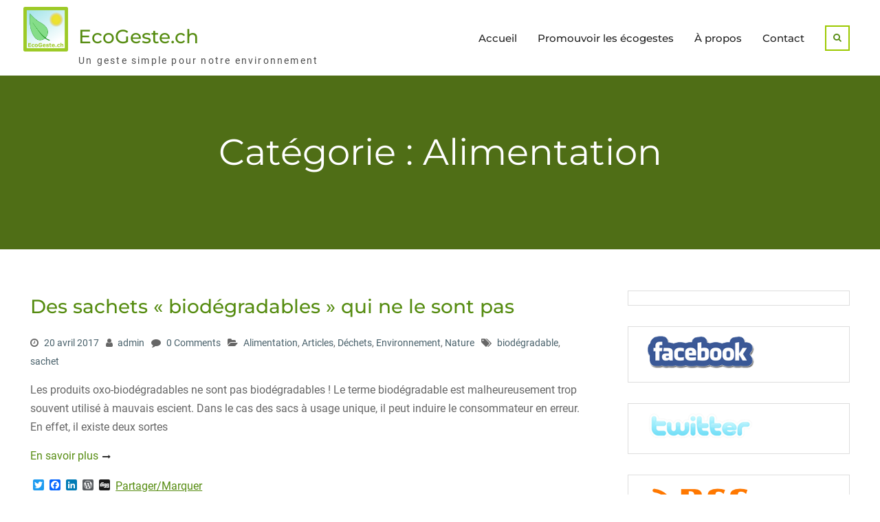

--- FILE ---
content_type: text/html; charset=UTF-8
request_url: https://www.ecogeste.ch/category/articles/articles-alimentation/
body_size: 17393
content:
<!DOCTYPE html> <html dir="ltr" lang="fr-FR" prefix="og: https://ogp.me/ns#"><head>
	    <meta charset="UTF-8">
    <meta name="viewport" content="width=device-width, initial-scale=1">
    <link rel="profile" href="http://gmpg.org/xfn/11">
    <link rel="pingback" href="https://www.ecogeste.ch/xmlrpc.php">
    
<title>Alimentation | EcoGeste.ch</title>

		<!-- All in One SEO 4.8.5 - aioseo.com -->
	<meta name="robots" content="noindex, max-image-preview:large" />
	<meta name="keywords" content="biodégradable,pétrole,environnement,bio,cumin,épise,suisse,jura,ajoie,santé,alimentation,,boeuf,salers,viande,bovine,huile,palme,sans,ogm,truffe,champignon,climat,périgord" />
	<link rel="canonical" href="https://www.ecogeste.ch/category/articles/articles-alimentation/" />
	<link rel="next" href="https://www.ecogeste.ch/category/articles/articles-alimentation/page/2/" />
	<meta name="generator" content="All in One SEO (AIOSEO) 4.8.5" />
		<script type="application/ld+json" class="aioseo-schema">
			{"@context":"https:\/\/schema.org","@graph":[{"@type":"BreadcrumbList","@id":"https:\/\/www.ecogeste.ch\/category\/articles\/articles-alimentation\/#breadcrumblist","itemListElement":[{"@type":"ListItem","@id":"https:\/\/www.ecogeste.ch#listItem","position":1,"name":"Accueil","item":"https:\/\/www.ecogeste.ch","nextItem":{"@type":"ListItem","@id":"https:\/\/www.ecogeste.ch\/category\/articles\/#listItem","name":"Articles"}},{"@type":"ListItem","@id":"https:\/\/www.ecogeste.ch\/category\/articles\/#listItem","position":2,"name":"Articles","item":"https:\/\/www.ecogeste.ch\/category\/articles\/","nextItem":{"@type":"ListItem","@id":"https:\/\/www.ecogeste.ch\/category\/articles\/articles-alimentation\/#listItem","name":"Alimentation"},"previousItem":{"@type":"ListItem","@id":"https:\/\/www.ecogeste.ch#listItem","name":"Accueil"}},{"@type":"ListItem","@id":"https:\/\/www.ecogeste.ch\/category\/articles\/articles-alimentation\/#listItem","position":3,"name":"Alimentation","previousItem":{"@type":"ListItem","@id":"https:\/\/www.ecogeste.ch\/category\/articles\/#listItem","name":"Articles"}}]},{"@type":"CollectionPage","@id":"https:\/\/www.ecogeste.ch\/category\/articles\/articles-alimentation\/#collectionpage","url":"https:\/\/www.ecogeste.ch\/category\/articles\/articles-alimentation\/","name":"Alimentation | EcoGeste.ch","inLanguage":"fr-FR","isPartOf":{"@id":"https:\/\/www.ecogeste.ch\/#website"},"breadcrumb":{"@id":"https:\/\/www.ecogeste.ch\/category\/articles\/articles-alimentation\/#breadcrumblist"}},{"@type":"Organization","@id":"https:\/\/www.ecogeste.ch\/#organization","name":"EcoGeste.ch","description":"Un geste simple pour notre environnement","url":"https:\/\/www.ecogeste.ch\/","logo":{"@type":"ImageObject","url":"https:\/\/www.ecogeste.ch\/wp-content\/uploads\/2019\/12\/logo_domaine.png","@id":"https:\/\/www.ecogeste.ch\/category\/articles\/articles-alimentation\/#organizationLogo","width":1000,"height":1000},"image":{"@id":"https:\/\/www.ecogeste.ch\/category\/articles\/articles-alimentation\/#organizationLogo"}},{"@type":"WebSite","@id":"https:\/\/www.ecogeste.ch\/#website","url":"https:\/\/www.ecogeste.ch\/","name":"EcoGeste.ch","description":"Un geste simple pour notre environnement","inLanguage":"fr-FR","publisher":{"@id":"https:\/\/www.ecogeste.ch\/#organization"}}]}
		</script>
		<!-- All in One SEO -->

<link rel='dns-prefetch' href='//static.addtoany.com' />
<link rel='dns-prefetch' href='//www.googletagmanager.com' />
<link rel="alternate" type="application/rss+xml" title="EcoGeste.ch &raquo; Flux" href="https://www.ecogeste.ch/feed/" />
<link rel="alternate" type="application/rss+xml" title="EcoGeste.ch &raquo; Flux des commentaires" href="https://www.ecogeste.ch/comments/feed/" />
<link rel="alternate" type="application/rss+xml" title="EcoGeste.ch &raquo; Flux de la catégorie Alimentation" href="https://www.ecogeste.ch/category/articles/articles-alimentation/feed/" />
<script type="text/javascript">
/* <![CDATA[ */
window._wpemojiSettings = {"baseUrl":"https:\/\/s.w.org\/images\/core\/emoji\/15.0.3\/72x72\/","ext":".png","svgUrl":"https:\/\/s.w.org\/images\/core\/emoji\/15.0.3\/svg\/","svgExt":".svg","source":{"concatemoji":"https:\/\/www.ecogeste.ch\/wp-includes\/js\/wp-emoji-release.min.js?ver=6.6.4"}};
/*! This file is auto-generated */
!function(i,n){var o,s,e;function c(e){try{var t={supportTests:e,timestamp:(new Date).valueOf()};sessionStorage.setItem(o,JSON.stringify(t))}catch(e){}}function p(e,t,n){e.clearRect(0,0,e.canvas.width,e.canvas.height),e.fillText(t,0,0);var t=new Uint32Array(e.getImageData(0,0,e.canvas.width,e.canvas.height).data),r=(e.clearRect(0,0,e.canvas.width,e.canvas.height),e.fillText(n,0,0),new Uint32Array(e.getImageData(0,0,e.canvas.width,e.canvas.height).data));return t.every(function(e,t){return e===r[t]})}function u(e,t,n){switch(t){case"flag":return n(e,"\ud83c\udff3\ufe0f\u200d\u26a7\ufe0f","\ud83c\udff3\ufe0f\u200b\u26a7\ufe0f")?!1:!n(e,"\ud83c\uddfa\ud83c\uddf3","\ud83c\uddfa\u200b\ud83c\uddf3")&&!n(e,"\ud83c\udff4\udb40\udc67\udb40\udc62\udb40\udc65\udb40\udc6e\udb40\udc67\udb40\udc7f","\ud83c\udff4\u200b\udb40\udc67\u200b\udb40\udc62\u200b\udb40\udc65\u200b\udb40\udc6e\u200b\udb40\udc67\u200b\udb40\udc7f");case"emoji":return!n(e,"\ud83d\udc26\u200d\u2b1b","\ud83d\udc26\u200b\u2b1b")}return!1}function f(e,t,n){var r="undefined"!=typeof WorkerGlobalScope&&self instanceof WorkerGlobalScope?new OffscreenCanvas(300,150):i.createElement("canvas"),a=r.getContext("2d",{willReadFrequently:!0}),o=(a.textBaseline="top",a.font="600 32px Arial",{});return e.forEach(function(e){o[e]=t(a,e,n)}),o}function t(e){var t=i.createElement("script");t.src=e,t.defer=!0,i.head.appendChild(t)}"undefined"!=typeof Promise&&(o="wpEmojiSettingsSupports",s=["flag","emoji"],n.supports={everything:!0,everythingExceptFlag:!0},e=new Promise(function(e){i.addEventListener("DOMContentLoaded",e,{once:!0})}),new Promise(function(t){var n=function(){try{var e=JSON.parse(sessionStorage.getItem(o));if("object"==typeof e&&"number"==typeof e.timestamp&&(new Date).valueOf()<e.timestamp+604800&&"object"==typeof e.supportTests)return e.supportTests}catch(e){}return null}();if(!n){if("undefined"!=typeof Worker&&"undefined"!=typeof OffscreenCanvas&&"undefined"!=typeof URL&&URL.createObjectURL&&"undefined"!=typeof Blob)try{var e="postMessage("+f.toString()+"("+[JSON.stringify(s),u.toString(),p.toString()].join(",")+"));",r=new Blob([e],{type:"text/javascript"}),a=new Worker(URL.createObjectURL(r),{name:"wpTestEmojiSupports"});return void(a.onmessage=function(e){c(n=e.data),a.terminate(),t(n)})}catch(e){}c(n=f(s,u,p))}t(n)}).then(function(e){for(var t in e)n.supports[t]=e[t],n.supports.everything=n.supports.everything&&n.supports[t],"flag"!==t&&(n.supports.everythingExceptFlag=n.supports.everythingExceptFlag&&n.supports[t]);n.supports.everythingExceptFlag=n.supports.everythingExceptFlag&&!n.supports.flag,n.DOMReady=!1,n.readyCallback=function(){n.DOMReady=!0}}).then(function(){return e}).then(function(){var e;n.supports.everything||(n.readyCallback(),(e=n.source||{}).concatemoji?t(e.concatemoji):e.wpemoji&&e.twemoji&&(t(e.twemoji),t(e.wpemoji)))}))}((window,document),window._wpemojiSettings);
/* ]]> */
</script>
<!-- www.ecogeste.ch is managing ads with Advanced Ads 2.0.10 – https://wpadvancedads.com/ --><script id="ecoge-ready">
			window.advanced_ads_ready=function(e,a){a=a||"complete";var d=function(e){return"interactive"===a?"loading"!==e:"complete"===e};d(document.readyState)?e():document.addEventListener("readystatechange",(function(a){d(a.target.readyState)&&e()}),{once:"interactive"===a})},window.advanced_ads_ready_queue=window.advanced_ads_ready_queue||[];		</script>
		<style id='wp-emoji-styles-inline-css' type='text/css'>

	img.wp-smiley, img.emoji {
		display: inline !important;
		border: none !important;
		box-shadow: none !important;
		height: 1em !important;
		width: 1em !important;
		margin: 0 0.07em !important;
		vertical-align: -0.1em !important;
		background: none !important;
		padding: 0 !important;
	}
</style>
<link rel='stylesheet' id='wp-block-library-css' href='https://www.ecogeste.ch/wp-includes/css/dist/block-library/style.min.css?ver=6.6.4' type='text/css' media='all' />
<style id='wp-block-library-theme-inline-css' type='text/css'>
.wp-block-audio :where(figcaption){color:#555;font-size:13px;text-align:center}.is-dark-theme .wp-block-audio :where(figcaption){color:#ffffffa6}.wp-block-audio{margin:0 0 1em}.wp-block-code{border:1px solid #ccc;border-radius:4px;font-family:Menlo,Consolas,monaco,monospace;padding:.8em 1em}.wp-block-embed :where(figcaption){color:#555;font-size:13px;text-align:center}.is-dark-theme .wp-block-embed :where(figcaption){color:#ffffffa6}.wp-block-embed{margin:0 0 1em}.blocks-gallery-caption{color:#555;font-size:13px;text-align:center}.is-dark-theme .blocks-gallery-caption{color:#ffffffa6}:root :where(.wp-block-image figcaption){color:#555;font-size:13px;text-align:center}.is-dark-theme :root :where(.wp-block-image figcaption){color:#ffffffa6}.wp-block-image{margin:0 0 1em}.wp-block-pullquote{border-bottom:4px solid;border-top:4px solid;color:currentColor;margin-bottom:1.75em}.wp-block-pullquote cite,.wp-block-pullquote footer,.wp-block-pullquote__citation{color:currentColor;font-size:.8125em;font-style:normal;text-transform:uppercase}.wp-block-quote{border-left:.25em solid;margin:0 0 1.75em;padding-left:1em}.wp-block-quote cite,.wp-block-quote footer{color:currentColor;font-size:.8125em;font-style:normal;position:relative}.wp-block-quote.has-text-align-right{border-left:none;border-right:.25em solid;padding-left:0;padding-right:1em}.wp-block-quote.has-text-align-center{border:none;padding-left:0}.wp-block-quote.is-large,.wp-block-quote.is-style-large,.wp-block-quote.is-style-plain{border:none}.wp-block-search .wp-block-search__label{font-weight:700}.wp-block-search__button{border:1px solid #ccc;padding:.375em .625em}:where(.wp-block-group.has-background){padding:1.25em 2.375em}.wp-block-separator.has-css-opacity{opacity:.4}.wp-block-separator{border:none;border-bottom:2px solid;margin-left:auto;margin-right:auto}.wp-block-separator.has-alpha-channel-opacity{opacity:1}.wp-block-separator:not(.is-style-wide):not(.is-style-dots){width:100px}.wp-block-separator.has-background:not(.is-style-dots){border-bottom:none;height:1px}.wp-block-separator.has-background:not(.is-style-wide):not(.is-style-dots){height:2px}.wp-block-table{margin:0 0 1em}.wp-block-table td,.wp-block-table th{word-break:normal}.wp-block-table :where(figcaption){color:#555;font-size:13px;text-align:center}.is-dark-theme .wp-block-table :where(figcaption){color:#ffffffa6}.wp-block-video :where(figcaption){color:#555;font-size:13px;text-align:center}.is-dark-theme .wp-block-video :where(figcaption){color:#ffffffa6}.wp-block-video{margin:0 0 1em}:root :where(.wp-block-template-part.has-background){margin-bottom:0;margin-top:0;padding:1.25em 2.375em}
</style>
<style id='classic-theme-styles-inline-css' type='text/css'>
/*! This file is auto-generated */
.wp-block-button__link{color:#fff;background-color:#32373c;border-radius:9999px;box-shadow:none;text-decoration:none;padding:calc(.667em + 2px) calc(1.333em + 2px);font-size:1.125em}.wp-block-file__button{background:#32373c;color:#fff;text-decoration:none}
</style>
<style id='global-styles-inline-css' type='text/css'>
:root{--wp--preset--aspect-ratio--square: 1;--wp--preset--aspect-ratio--4-3: 4/3;--wp--preset--aspect-ratio--3-4: 3/4;--wp--preset--aspect-ratio--3-2: 3/2;--wp--preset--aspect-ratio--2-3: 2/3;--wp--preset--aspect-ratio--16-9: 16/9;--wp--preset--aspect-ratio--9-16: 9/16;--wp--preset--color--black: #111111;--wp--preset--color--cyan-bluish-gray: #abb8c3;--wp--preset--color--white: #ffffff;--wp--preset--color--pale-pink: #f78da7;--wp--preset--color--vivid-red: #cf2e2e;--wp--preset--color--luminous-vivid-orange: #ff6900;--wp--preset--color--luminous-vivid-amber: #fcb900;--wp--preset--color--light-green-cyan: #7bdcb5;--wp--preset--color--vivid-green-cyan: #00d084;--wp--preset--color--pale-cyan-blue: #8ed1fc;--wp--preset--color--vivid-cyan-blue: #0693e3;--wp--preset--color--vivid-purple: #9b51e0;--wp--preset--color--gray: #f4f4f4;--wp--preset--color--blue: 1b8be0;--wp--preset--color--orange: #fab702;--wp--preset--color--green: #568c11;--wp--preset--gradient--vivid-cyan-blue-to-vivid-purple: linear-gradient(135deg,rgba(6,147,227,1) 0%,rgb(155,81,224) 100%);--wp--preset--gradient--light-green-cyan-to-vivid-green-cyan: linear-gradient(135deg,rgb(122,220,180) 0%,rgb(0,208,130) 100%);--wp--preset--gradient--luminous-vivid-amber-to-luminous-vivid-orange: linear-gradient(135deg,rgba(252,185,0,1) 0%,rgba(255,105,0,1) 100%);--wp--preset--gradient--luminous-vivid-orange-to-vivid-red: linear-gradient(135deg,rgba(255,105,0,1) 0%,rgb(207,46,46) 100%);--wp--preset--gradient--very-light-gray-to-cyan-bluish-gray: linear-gradient(135deg,rgb(238,238,238) 0%,rgb(169,184,195) 100%);--wp--preset--gradient--cool-to-warm-spectrum: linear-gradient(135deg,rgb(74,234,220) 0%,rgb(151,120,209) 20%,rgb(207,42,186) 40%,rgb(238,44,130) 60%,rgb(251,105,98) 80%,rgb(254,248,76) 100%);--wp--preset--gradient--blush-light-purple: linear-gradient(135deg,rgb(255,206,236) 0%,rgb(152,150,240) 100%);--wp--preset--gradient--blush-bordeaux: linear-gradient(135deg,rgb(254,205,165) 0%,rgb(254,45,45) 50%,rgb(107,0,62) 100%);--wp--preset--gradient--luminous-dusk: linear-gradient(135deg,rgb(255,203,112) 0%,rgb(199,81,192) 50%,rgb(65,88,208) 100%);--wp--preset--gradient--pale-ocean: linear-gradient(135deg,rgb(255,245,203) 0%,rgb(182,227,212) 50%,rgb(51,167,181) 100%);--wp--preset--gradient--electric-grass: linear-gradient(135deg,rgb(202,248,128) 0%,rgb(113,206,126) 100%);--wp--preset--gradient--midnight: linear-gradient(135deg,rgb(2,3,129) 0%,rgb(40,116,252) 100%);--wp--preset--font-size--small: 14px;--wp--preset--font-size--medium: 20px;--wp--preset--font-size--large: 42px;--wp--preset--font-size--x-large: 42px;--wp--preset--font-size--normal: 18px;--wp--preset--font-size--huge: 54px;--wp--preset--spacing--20: 0.44rem;--wp--preset--spacing--30: 0.67rem;--wp--preset--spacing--40: 1rem;--wp--preset--spacing--50: 1.5rem;--wp--preset--spacing--60: 2.25rem;--wp--preset--spacing--70: 3.38rem;--wp--preset--spacing--80: 5.06rem;--wp--preset--shadow--natural: 6px 6px 9px rgba(0, 0, 0, 0.2);--wp--preset--shadow--deep: 12px 12px 50px rgba(0, 0, 0, 0.4);--wp--preset--shadow--sharp: 6px 6px 0px rgba(0, 0, 0, 0.2);--wp--preset--shadow--outlined: 6px 6px 0px -3px rgba(255, 255, 255, 1), 6px 6px rgba(0, 0, 0, 1);--wp--preset--shadow--crisp: 6px 6px 0px rgba(0, 0, 0, 1);}:where(.is-layout-flex){gap: 0.5em;}:where(.is-layout-grid){gap: 0.5em;}body .is-layout-flex{display: flex;}.is-layout-flex{flex-wrap: wrap;align-items: center;}.is-layout-flex > :is(*, div){margin: 0;}body .is-layout-grid{display: grid;}.is-layout-grid > :is(*, div){margin: 0;}:where(.wp-block-columns.is-layout-flex){gap: 2em;}:where(.wp-block-columns.is-layout-grid){gap: 2em;}:where(.wp-block-post-template.is-layout-flex){gap: 1.25em;}:where(.wp-block-post-template.is-layout-grid){gap: 1.25em;}.has-black-color{color: var(--wp--preset--color--black) !important;}.has-cyan-bluish-gray-color{color: var(--wp--preset--color--cyan-bluish-gray) !important;}.has-white-color{color: var(--wp--preset--color--white) !important;}.has-pale-pink-color{color: var(--wp--preset--color--pale-pink) !important;}.has-vivid-red-color{color: var(--wp--preset--color--vivid-red) !important;}.has-luminous-vivid-orange-color{color: var(--wp--preset--color--luminous-vivid-orange) !important;}.has-luminous-vivid-amber-color{color: var(--wp--preset--color--luminous-vivid-amber) !important;}.has-light-green-cyan-color{color: var(--wp--preset--color--light-green-cyan) !important;}.has-vivid-green-cyan-color{color: var(--wp--preset--color--vivid-green-cyan) !important;}.has-pale-cyan-blue-color{color: var(--wp--preset--color--pale-cyan-blue) !important;}.has-vivid-cyan-blue-color{color: var(--wp--preset--color--vivid-cyan-blue) !important;}.has-vivid-purple-color{color: var(--wp--preset--color--vivid-purple) !important;}.has-black-background-color{background-color: var(--wp--preset--color--black) !important;}.has-cyan-bluish-gray-background-color{background-color: var(--wp--preset--color--cyan-bluish-gray) !important;}.has-white-background-color{background-color: var(--wp--preset--color--white) !important;}.has-pale-pink-background-color{background-color: var(--wp--preset--color--pale-pink) !important;}.has-vivid-red-background-color{background-color: var(--wp--preset--color--vivid-red) !important;}.has-luminous-vivid-orange-background-color{background-color: var(--wp--preset--color--luminous-vivid-orange) !important;}.has-luminous-vivid-amber-background-color{background-color: var(--wp--preset--color--luminous-vivid-amber) !important;}.has-light-green-cyan-background-color{background-color: var(--wp--preset--color--light-green-cyan) !important;}.has-vivid-green-cyan-background-color{background-color: var(--wp--preset--color--vivid-green-cyan) !important;}.has-pale-cyan-blue-background-color{background-color: var(--wp--preset--color--pale-cyan-blue) !important;}.has-vivid-cyan-blue-background-color{background-color: var(--wp--preset--color--vivid-cyan-blue) !important;}.has-vivid-purple-background-color{background-color: var(--wp--preset--color--vivid-purple) !important;}.has-black-border-color{border-color: var(--wp--preset--color--black) !important;}.has-cyan-bluish-gray-border-color{border-color: var(--wp--preset--color--cyan-bluish-gray) !important;}.has-white-border-color{border-color: var(--wp--preset--color--white) !important;}.has-pale-pink-border-color{border-color: var(--wp--preset--color--pale-pink) !important;}.has-vivid-red-border-color{border-color: var(--wp--preset--color--vivid-red) !important;}.has-luminous-vivid-orange-border-color{border-color: var(--wp--preset--color--luminous-vivid-orange) !important;}.has-luminous-vivid-amber-border-color{border-color: var(--wp--preset--color--luminous-vivid-amber) !important;}.has-light-green-cyan-border-color{border-color: var(--wp--preset--color--light-green-cyan) !important;}.has-vivid-green-cyan-border-color{border-color: var(--wp--preset--color--vivid-green-cyan) !important;}.has-pale-cyan-blue-border-color{border-color: var(--wp--preset--color--pale-cyan-blue) !important;}.has-vivid-cyan-blue-border-color{border-color: var(--wp--preset--color--vivid-cyan-blue) !important;}.has-vivid-purple-border-color{border-color: var(--wp--preset--color--vivid-purple) !important;}.has-vivid-cyan-blue-to-vivid-purple-gradient-background{background: var(--wp--preset--gradient--vivid-cyan-blue-to-vivid-purple) !important;}.has-light-green-cyan-to-vivid-green-cyan-gradient-background{background: var(--wp--preset--gradient--light-green-cyan-to-vivid-green-cyan) !important;}.has-luminous-vivid-amber-to-luminous-vivid-orange-gradient-background{background: var(--wp--preset--gradient--luminous-vivid-amber-to-luminous-vivid-orange) !important;}.has-luminous-vivid-orange-to-vivid-red-gradient-background{background: var(--wp--preset--gradient--luminous-vivid-orange-to-vivid-red) !important;}.has-very-light-gray-to-cyan-bluish-gray-gradient-background{background: var(--wp--preset--gradient--very-light-gray-to-cyan-bluish-gray) !important;}.has-cool-to-warm-spectrum-gradient-background{background: var(--wp--preset--gradient--cool-to-warm-spectrum) !important;}.has-blush-light-purple-gradient-background{background: var(--wp--preset--gradient--blush-light-purple) !important;}.has-blush-bordeaux-gradient-background{background: var(--wp--preset--gradient--blush-bordeaux) !important;}.has-luminous-dusk-gradient-background{background: var(--wp--preset--gradient--luminous-dusk) !important;}.has-pale-ocean-gradient-background{background: var(--wp--preset--gradient--pale-ocean) !important;}.has-electric-grass-gradient-background{background: var(--wp--preset--gradient--electric-grass) !important;}.has-midnight-gradient-background{background: var(--wp--preset--gradient--midnight) !important;}.has-small-font-size{font-size: var(--wp--preset--font-size--small) !important;}.has-medium-font-size{font-size: var(--wp--preset--font-size--medium) !important;}.has-large-font-size{font-size: var(--wp--preset--font-size--large) !important;}.has-x-large-font-size{font-size: var(--wp--preset--font-size--x-large) !important;}
:where(.wp-block-post-template.is-layout-flex){gap: 1.25em;}:where(.wp-block-post-template.is-layout-grid){gap: 1.25em;}
:where(.wp-block-columns.is-layout-flex){gap: 2em;}:where(.wp-block-columns.is-layout-grid){gap: 2em;}
:root :where(.wp-block-pullquote){font-size: 1.5em;line-height: 1.6;}
</style>
<link rel='stylesheet' id='font-awesome-css' href='https://www.ecogeste.ch/wp-content/themes/nature-bliss/third-party/font-awesome/css/font-awesome.min.css?ver=4.7.0' type='text/css' media='all' />
<link rel='stylesheet' id='nature-bliss-google-fonts-css' href='https://www.ecogeste.ch/wp-content/fonts/a14b577638c7634bba4e5d9806e023cc.css' type='text/css' media='all' />
<link rel='stylesheet' id='nature-bliss-style-css' href='https://www.ecogeste.ch/wp-content/themes/nature-bliss/style.css?ver=20240825-103439' type='text/css' media='all' />
<link rel='stylesheet' id='nature-bliss-block-style-css' href='https://www.ecogeste.ch/wp-content/themes/nature-bliss/css/blocks.css?ver=20240825-103439' type='text/css' media='all' />
<link rel='stylesheet' id='addtoany-css' href='https://www.ecogeste.ch/wp-content/plugins/add-to-any/addtoany.min.css?ver=1.16' type='text/css' media='all' />
<script type="text/javascript" src="https://www.ecogeste.ch/wp-includes/js/jquery/jquery.min.js?ver=3.7.1" id="jquery-core-js"></script>
<script type="text/javascript" src="https://www.ecogeste.ch/wp-includes/js/jquery/jquery-migrate.min.js?ver=3.4.1" id="jquery-migrate-js"></script>
<script type="text/javascript" id="addtoany-core-js-before">
/* <![CDATA[ */
window.a2a_config=window.a2a_config||{};a2a_config.callbacks=[];a2a_config.overlays=[];a2a_config.templates={};a2a_localize = {
	Share: "Partager",
	Save: "Enregistrer",
	Subscribe: "S'abonner",
	Email: "E-mail",
	Bookmark: "Marque-page",
	ShowAll: "Montrer tout",
	ShowLess: "Montrer moins",
	FindServices: "Trouver des service(s)",
	FindAnyServiceToAddTo: "Trouver instantan&eacute;ment des services &agrave; ajouter &agrave;",
	PoweredBy: "Propuls&eacute; par",
	ShareViaEmail: "Partager par e-mail",
	SubscribeViaEmail: "S’abonner par e-mail",
	BookmarkInYourBrowser: "Ajouter un signet dans votre navigateur",
	BookmarkInstructions: "Appuyez sur Ctrl+D ou \u2318+D pour mettre cette page en signet",
	AddToYourFavorites: "Ajouter &agrave; vos favoris",
	SendFromWebOrProgram: "Envoyer depuis n’importe quelle adresse e-mail ou logiciel e-mail",
	EmailProgram: "Programme d’e-mail",
	More: "Plus&#8230;",
	ThanksForSharing: "Merci de partager !",
	ThanksForFollowing: "Merci de nous suivre !"
};

a2a_config.color_main = "9dca27"; a2a_config.color_border = "82a031"; a2a_config.color_link_text = "333333"; a2a_config.color_link_text_hover = "333333"; a2a_config.color_arrow_hover = "fff";
/* ]]> */
</script>
<script type="text/javascript" defer src="https://static.addtoany.com/menu/page.js" id="addtoany-core-js"></script>
<script type="text/javascript" defer src="https://www.ecogeste.ch/wp-content/plugins/add-to-any/addtoany.min.js?ver=1.1" id="addtoany-jquery-js"></script>

<!-- Extrait de code de la balise Google (gtag.js) ajouté par Site Kit -->
<!-- Extrait Google Analytics ajouté par Site Kit -->
<script type="text/javascript" src="https://www.googletagmanager.com/gtag/js?id=GT-K52RCQL" id="google_gtagjs-js" async></script>
<script type="text/javascript" id="google_gtagjs-js-after">
/* <![CDATA[ */
window.dataLayer = window.dataLayer || [];function gtag(){dataLayer.push(arguments);}
gtag("set","linker",{"domains":["www.ecogeste.ch"]});
gtag("js", new Date());
gtag("set", "developer_id.dZTNiMT", true);
gtag("config", "GT-K52RCQL");
/* ]]> */
</script>
<link rel="https://api.w.org/" href="https://www.ecogeste.ch/wp-json/" /><link rel="alternate" title="JSON" type="application/json" href="https://www.ecogeste.ch/wp-json/wp/v2/categories/10" /><link rel="EditURI" type="application/rsd+xml" title="RSD" href="https://www.ecogeste.ch/xmlrpc.php?rsd" />
<meta name="generator" content="WordPress 6.6.4" />
<meta name="generator" content="Site Kit by Google 1.158.0" /><link rel="stylesheet" href="/wp-content/plugins/widgetkit/cache/widgetkit-8985b8bd.css" />
<script src="/wp-content/plugins/widgetkit/cache/widgetkit-b4f054a4.js"></script>
<script type="text/javascript" src="https://www.ecogeste.ch/wp-content/plugins/si-captcha-for-wordpress/captcha/si_captcha.js?ver=1768920845"></script>
<!-- begin SI CAPTCHA Anti-Spam - login/register form style -->
<style type="text/css">
.si_captcha_small { width:175px; height:45px; padding-top:10px; padding-bottom:10px; }
.si_captcha_large { width:250px; height:60px; padding-top:10px; padding-bottom:10px; }
img#si_image_com { border-style:none; margin:0; padding-right:5px; float:left; }
img#si_image_reg { border-style:none; margin:0; padding-right:5px; float:left; }
img#si_image_log { border-style:none; margin:0; padding-right:5px; float:left; }
img#si_image_side_login { border-style:none; margin:0; padding-right:5px; float:left; }
img#si_image_checkout { border-style:none; margin:0; padding-right:5px; float:left; }
img#si_image_jetpack { border-style:none; margin:0; padding-right:5px; float:left; }
img#si_image_bbpress_topic { border-style:none; margin:0; padding-right:5px; float:left; }
.si_captcha_refresh { border-style:none; margin:0; vertical-align:bottom; }
div#si_captcha_input { display:block; padding-top:15px; padding-bottom:5px; }
label#si_captcha_code_label { margin:0; }
input#si_captcha_code_input { width:65px; }
p#si_captcha_code_p { clear: left; padding-top:10px; }
.si-captcha-jetpack-error { color:#DC3232; }
</style>
<!-- end SI CAPTCHA Anti-Spam - login/register form style -->
</head>

<body class="archive category category-articles-alimentation category-10 wp-custom-logo wp-embed-responsive group-blog global-layout-right-sidebar aa-prefix-ecoge-">

	
	    <div id="page" class="hfeed site">
    <a class="skip-link screen-reader-text" href="#content">Skip to content</a>		<div id="site-header-menu" class="site-header-menu">
			<button id="mobile-trigger">
				<i class="fa fa-bars"></i>
				<i class="fa fa-times"></i>

			</button>

			<div id="mob-menu">
				<ul id="menu-ecogestes" class="menu"><li id="menu-item-603" class="menu-item menu-item-type-custom menu-item-object-custom menu-item-home menu-item-603"><a href="http://www.ecogeste.ch/">Accueil</a></li>
<li id="menu-item-1010" class="menu-item menu-item-type-post_type menu-item-object-page menu-item-1010"><a href="https://www.ecogeste.ch/promouvoir-les-ecogestes/">Promouvoir les écogestes</a></li>
<li id="menu-item-605" class="menu-item menu-item-type-post_type menu-item-object-page menu-item-605"><a href="https://www.ecogeste.ch/a-propos/">À propos</a></li>
<li id="menu-item-969" class="menu-item menu-item-type-post_type menu-item-object-page menu-item-969"><a href="https://www.ecogeste.ch/contact/">Contact</a></li>
</ul>			</div><!-- #mob-menu -->
		</div>
		
    <header id="masthead" class="site-header" role="banner"><div class="container">				<div class="site-branding">

			<a href="https://www.ecogeste.ch/" class="custom-logo-link" rel="home"><img width="1000" height="1000" src="https://www.ecogeste.ch/wp-content/uploads/2019/12/logo_domaine.png" class="custom-logo" alt="EcoGeste.ch" decoding="async" fetchpriority="high" srcset="https://www.ecogeste.ch/wp-content/uploads/2019/12/logo_domaine.png 1000w, https://www.ecogeste.ch/wp-content/uploads/2019/12/logo_domaine-300x300.png 300w, https://www.ecogeste.ch/wp-content/uploads/2019/12/logo_domaine-150x150.png 150w, https://www.ecogeste.ch/wp-content/uploads/2019/12/logo_domaine-768x768.png 768w, https://www.ecogeste.ch/wp-content/uploads/2019/12/logo_domaine-360x360.png 360w" sizes="(max-width: 1000px) 100vw, 1000px" /></a>
													<div id="site-identity">
																		<p class="site-title"><a href="https://www.ecogeste.ch/" rel="home">EcoGeste.ch</a></p>
																						<p class="site-description">Un geste simple pour notre environnement</p>
									</div><!-- #site-identity -->
				    </div><!-- .site-branding -->
    	<div id="main-nav">
	        <nav id="site-navigation" class="main-navigation" role="navigation">
	            <div class="wrap-menu-content">
					<div class="menu-ecogestes-container"><ul id="primary-menu" class="menu"><li class="menu-item menu-item-type-custom menu-item-object-custom menu-item-home menu-item-603"><a href="http://www.ecogeste.ch/">Accueil</a></li>
<li class="menu-item menu-item-type-post_type menu-item-object-page menu-item-1010"><a href="https://www.ecogeste.ch/promouvoir-les-ecogestes/">Promouvoir les écogestes</a></li>
<li class="menu-item menu-item-type-post_type menu-item-object-page menu-item-605"><a href="https://www.ecogeste.ch/a-propos/">À propos</a></li>
<li class="menu-item menu-item-type-post_type menu-item-object-page menu-item-969"><a href="https://www.ecogeste.ch/contact/">Contact</a></li>
</ul></div>	            </div><!-- .menu-content -->
	        </nav><!-- #site-navigation -->
	    </div> <!-- #main-nav -->
		
			    	    	<div class="header-search-box">
		    	<a href="#" class="search-icon"><i class="fa fa-search"><span class="screen-reader-text">Search</span></i></a>
		    	<div class="search-box-wrap">
		    		<div class="container">
 						<a href="#" class="search-close"><i class="fa fa-times-circle" aria-hidden="true"><span class="screen-reader-text">Close Search</span></i></a>
		    			<form role="search" method="get" class="search-form" action="https://www.ecogeste.ch/">
		<label>
			<span class="screen-reader-text">Search for:</span>
			<input type="search" class="search-field" placeholder="Search&hellip;" value="" name="s" title="Search for:" />
		</label>
		<input type="submit" class="search-submit" value="&#xf002;" /></form>		    		</div> <!-- .container -->
		    	</div><!-- .search-box-wrap -->
		    </div><!-- .header-search-box -->
				
						
	    	</div><!-- .container --></header><!-- #masthead -->
			<div id="custom-header" >
			<div class="container">
						<div class="header-content">
			<div class="header-content-inner">
									<h1 class="page-title">					Catégorie : Alimentation					</h1>							</div><!-- .header-content-inner -->
        </div><!-- .header-content -->
					</div><!-- .container -->
		</div><!-- #custom-header -->

		
		<div id="content" class="site-content"><div class="container"><div class="inner-wrapper">    
	<div id="primary" class="content-area">
		<main id="main" class="site-main" role="main">

		
						
				
<article id="post-1358" class="post-1358 post type-post status-publish format-standard hentry category-articles-alimentation category-articles category-articles-dechets category-articles-environnement category-articles-nature tag-biodegradable tag-sachet">
		<div class="entry-content-outer alignment-center">
		
		<div class="entry-content-wrapper">
			<header class="entry-header">
				<h2 class="entry-title"><a href="https://www.ecogeste.ch/2017/04/20/des-sachets-biodegradables-qui-ne-le-sont-pas/" rel="bookmark">Des sachets « biodégradables » qui ne le sont pas</a></h2>			</header><!-- .entry-header -->

							<div class="entry-meta">
					<span class="posted-on"><a href="https://www.ecogeste.ch/2017/04/20/des-sachets-biodegradables-qui-ne-le-sont-pas/" rel="bookmark"><time class="entry-date published" datetime="2017-04-20T09:32:11+01:00">20 avril 2017</time><time class="updated" datetime="2017-04-19T13:46:53+01:00">19 avril 2017</time></a></span><span class="byline"> <span class="author vcard"><a class="url fn n" href="https://www.ecogeste.ch/author/admin/">admin</a></span></span><span class="comments-link"><a href="https://www.ecogeste.ch/2017/04/20/des-sachets-biodegradables-qui-ne-le-sont-pas/#respond"><span class="dsq-postid" data-dsqidentifier="1358 https://www.ecogeste.ch/?p=1358">Leave a comment</span></a></span><span class="cat-links"><a href="https://www.ecogeste.ch/category/articles/articles-alimentation/" rel="category tag">Alimentation</a>, <a href="https://www.ecogeste.ch/category/articles/" rel="category tag">Articles</a>, <a href="https://www.ecogeste.ch/category/articles/articles-dechets/" rel="category tag">Déchets</a>, <a href="https://www.ecogeste.ch/category/articles/articles-environnement/" rel="category tag">Environnement</a>, <a href="https://www.ecogeste.ch/category/articles/articles-nature/" rel="category tag">Nature</a></span><span class="tags-links"><a href="https://www.ecogeste.ch/tag/biodegradable/" rel="tag">biodégradable</a>, <a href="https://www.ecogeste.ch/tag/sachet/" rel="tag">sachet</a></span>				</div><!-- .entry-meta -->
			
			<div class="entry-content">

									<p>Les produits oxo-biodégradables ne sont pas biodégradables ! Le terme biodégradable est malheureusement trop souvent utilisé à mauvais escient. Dans le cas des sacs à usage unique, il peut induire le consommateur en erreur. En effet, il existe deux sortes <a href="https://www.ecogeste.ch/2017/04/20/des-sachets-biodegradables-qui-ne-le-sont-pas/" class="more-link">En savoir plus</a></p>
<div class="addtoany_share_save_container addtoany_content addtoany_content_bottom"><div class="a2a_kit a2a_kit_size_16 addtoany_list" data-a2a-url="https://www.ecogeste.ch/2017/04/20/des-sachets-biodegradables-qui-ne-le-sont-pas/" data-a2a-title="Des sachets « biodégradables » qui ne le sont pas"><a class="a2a_button_twitter" href="https://www.addtoany.com/add_to/twitter?linkurl=https%3A%2F%2Fwww.ecogeste.ch%2F2017%2F04%2F20%2Fdes-sachets-biodegradables-qui-ne-le-sont-pas%2F&amp;linkname=Des%20sachets%20%C2%AB%C2%A0biod%C3%A9gradables%C2%A0%C2%BB%20qui%20ne%20le%20sont%20pas" title="Twitter" rel="nofollow noopener" target="_blank"></a><a class="a2a_button_facebook" href="https://www.addtoany.com/add_to/facebook?linkurl=https%3A%2F%2Fwww.ecogeste.ch%2F2017%2F04%2F20%2Fdes-sachets-biodegradables-qui-ne-le-sont-pas%2F&amp;linkname=Des%20sachets%20%C2%AB%C2%A0biod%C3%A9gradables%C2%A0%C2%BB%20qui%20ne%20le%20sont%20pas" title="Facebook" rel="nofollow noopener" target="_blank"></a><a class="a2a_button_linkedin" href="https://www.addtoany.com/add_to/linkedin?linkurl=https%3A%2F%2Fwww.ecogeste.ch%2F2017%2F04%2F20%2Fdes-sachets-biodegradables-qui-ne-le-sont-pas%2F&amp;linkname=Des%20sachets%20%C2%AB%C2%A0biod%C3%A9gradables%C2%A0%C2%BB%20qui%20ne%20le%20sont%20pas" title="LinkedIn" rel="nofollow noopener" target="_blank"></a><a class="a2a_button_wordpress" href="https://www.addtoany.com/add_to/wordpress?linkurl=https%3A%2F%2Fwww.ecogeste.ch%2F2017%2F04%2F20%2Fdes-sachets-biodegradables-qui-ne-le-sont-pas%2F&amp;linkname=Des%20sachets%20%C2%AB%C2%A0biod%C3%A9gradables%C2%A0%C2%BB%20qui%20ne%20le%20sont%20pas" title="WordPress" rel="nofollow noopener" target="_blank"></a><a class="a2a_button_digg" href="https://www.addtoany.com/add_to/digg?linkurl=https%3A%2F%2Fwww.ecogeste.ch%2F2017%2F04%2F20%2Fdes-sachets-biodegradables-qui-ne-le-sont-pas%2F&amp;linkname=Des%20sachets%20%C2%AB%C2%A0biod%C3%A9gradables%C2%A0%C2%BB%20qui%20ne%20le%20sont%20pas" title="Digg" rel="nofollow noopener" target="_blank"></a><a class="a2a_dd addtoany_no_icon addtoany_share_save addtoany_share" href="https://www.addtoany.com/share">Partager/Marquer</a></div></div>			    
			</div><!-- .entry-content -->
			<footer class="entry-footer">
							</footer><!-- .entry-footer -->
		</div><!-- .entry-content-wrapper -->

		
	</div><!-- .entry-content-outer -->
</article><!-- #post-## -->

			
				
<article id="post-1325" class="post-1325 post type-post status-publish format-standard hentry category-articles-agriculture category-articles-alimentation category-articles tag-aliment tag-bio tag-cumin tag-epice tag-local">
		<div class="entry-content-outer alignment-center">
		
		<div class="entry-content-wrapper">
			<header class="entry-header">
				<h2 class="entry-title"><a href="https://www.ecogeste.ch/2015/11/05/le-seul-cumin-bio-de-suisse/" rel="bookmark">Le seul cumin bio de Suisse</a></h2>			</header><!-- .entry-header -->

							<div class="entry-meta">
					<span class="posted-on"><a href="https://www.ecogeste.ch/2015/11/05/le-seul-cumin-bio-de-suisse/" rel="bookmark"><time class="entry-date published" datetime="2015-11-05T17:04:38+01:00">5 novembre 2015</time><time class="updated" datetime="2015-11-04T22:11:50+01:00">4 novembre 2015</time></a></span><span class="byline"> <span class="author vcard"><a class="url fn n" href="https://www.ecogeste.ch/author/admin/">admin</a></span></span><span class="comments-link"><a href="https://www.ecogeste.ch/2015/11/05/le-seul-cumin-bio-de-suisse/#respond"><span class="dsq-postid" data-dsqidentifier="1325 http://www.ecogeste.ch/?p=1325">Leave a comment</span></a></span><span class="cat-links"><a href="https://www.ecogeste.ch/category/articles/articles-agriculture/" rel="category tag">Agriculture</a>, <a href="https://www.ecogeste.ch/category/articles/articles-alimentation/" rel="category tag">Alimentation</a>, <a href="https://www.ecogeste.ch/category/articles/" rel="category tag">Articles</a></span><span class="tags-links"><a href="https://www.ecogeste.ch/tag/aliment/" rel="tag">aliment</a>, <a href="https://www.ecogeste.ch/tag/bio/" rel="tag">bio</a>, <a href="https://www.ecogeste.ch/tag/cumin/" rel="tag">cumin</a>, <a href="https://www.ecogeste.ch/tag/epice/" rel="tag">épice</a>, <a href="https://www.ecogeste.ch/tag/local/" rel="tag">local</a></span>				</div><!-- .entry-meta -->
			
			<div class="entry-content">

									<p>Convertit en exploitation bio depuis 2011, Sandrine et Pascal Cattin de Alle (Jura, Suisse) produisent du cumin depuis plus de deux ans. En plus d&rsquo;être un produit labellisé bio, c&rsquo;est une production local et unique en Suisse. Cette épice est <a href="https://www.ecogeste.ch/2015/11/05/le-seul-cumin-bio-de-suisse/" class="more-link">En savoir plus</a></p>
<div class="addtoany_share_save_container addtoany_content addtoany_content_bottom"><div class="a2a_kit a2a_kit_size_16 addtoany_list" data-a2a-url="https://www.ecogeste.ch/2015/11/05/le-seul-cumin-bio-de-suisse/" data-a2a-title="Le seul cumin bio de Suisse"><a class="a2a_button_twitter" href="https://www.addtoany.com/add_to/twitter?linkurl=https%3A%2F%2Fwww.ecogeste.ch%2F2015%2F11%2F05%2Fle-seul-cumin-bio-de-suisse%2F&amp;linkname=Le%20seul%20cumin%20bio%20de%20Suisse" title="Twitter" rel="nofollow noopener" target="_blank"></a><a class="a2a_button_facebook" href="https://www.addtoany.com/add_to/facebook?linkurl=https%3A%2F%2Fwww.ecogeste.ch%2F2015%2F11%2F05%2Fle-seul-cumin-bio-de-suisse%2F&amp;linkname=Le%20seul%20cumin%20bio%20de%20Suisse" title="Facebook" rel="nofollow noopener" target="_blank"></a><a class="a2a_button_linkedin" href="https://www.addtoany.com/add_to/linkedin?linkurl=https%3A%2F%2Fwww.ecogeste.ch%2F2015%2F11%2F05%2Fle-seul-cumin-bio-de-suisse%2F&amp;linkname=Le%20seul%20cumin%20bio%20de%20Suisse" title="LinkedIn" rel="nofollow noopener" target="_blank"></a><a class="a2a_button_wordpress" href="https://www.addtoany.com/add_to/wordpress?linkurl=https%3A%2F%2Fwww.ecogeste.ch%2F2015%2F11%2F05%2Fle-seul-cumin-bio-de-suisse%2F&amp;linkname=Le%20seul%20cumin%20bio%20de%20Suisse" title="WordPress" rel="nofollow noopener" target="_blank"></a><a class="a2a_button_digg" href="https://www.addtoany.com/add_to/digg?linkurl=https%3A%2F%2Fwww.ecogeste.ch%2F2015%2F11%2F05%2Fle-seul-cumin-bio-de-suisse%2F&amp;linkname=Le%20seul%20cumin%20bio%20de%20Suisse" title="Digg" rel="nofollow noopener" target="_blank"></a><a class="a2a_dd addtoany_no_icon addtoany_share_save addtoany_share" href="https://www.addtoany.com/share">Partager/Marquer</a></div></div>			    
			</div><!-- .entry-content -->
			<footer class="entry-footer">
							</footer><!-- .entry-footer -->
		</div><!-- .entry-content-wrapper -->

		
	</div><!-- .entry-content-outer -->
</article><!-- #post-## -->

			
				
<article id="post-1297" class="post-1297 post type-post status-publish format-standard hentry category-articles-alimentation category-articles category-articles-sante tag-alimentation tag-consommation tag-sante">
		<div class="entry-content-outer alignment-center">
		
		<div class="entry-content-wrapper">
			<header class="entry-header">
				<h2 class="entry-title"><a href="https://www.ecogeste.ch/2015/02/18/nous-sommes-ce-que-nous-mangeons/" rel="bookmark">Nous sommes ce que nous mangeons</a></h2>			</header><!-- .entry-header -->

							<div class="entry-meta">
					<span class="posted-on"><a href="https://www.ecogeste.ch/2015/02/18/nous-sommes-ce-que-nous-mangeons/" rel="bookmark"><time class="entry-date published" datetime="2015-02-18T10:12:22+01:00">18 février 2015</time><time class="updated" datetime="2015-02-15T18:20:24+01:00">15 février 2015</time></a></span><span class="byline"> <span class="author vcard"><a class="url fn n" href="https://www.ecogeste.ch/author/admin/">admin</a></span></span><span class="comments-link"><a href="https://www.ecogeste.ch/2015/02/18/nous-sommes-ce-que-nous-mangeons/#respond"><span class="dsq-postid" data-dsqidentifier="1297 http://www.ecogeste.ch/?p=1297">Leave a comment</span></a></span><span class="cat-links"><a href="https://www.ecogeste.ch/category/articles/articles-alimentation/" rel="category tag">Alimentation</a>, <a href="https://www.ecogeste.ch/category/articles/" rel="category tag">Articles</a>, <a href="https://www.ecogeste.ch/category/articles/articles-sante/" rel="category tag">Santé</a></span><span class="tags-links"><a href="https://www.ecogeste.ch/tag/alimentation/" rel="tag">alimentation</a>, <a href="https://www.ecogeste.ch/tag/consommation/" rel="tag">consommation</a>, <a href="https://www.ecogeste.ch/tag/sante/" rel="tag">santé</a></span>				</div><!-- .entry-meta -->
			
			<div class="entry-content">

									<p>Consommer des produits bio est bon la nature et l&rsquo;environnement, mais si ces produits sont également bons pour la santé et notre quotidien c&rsquo;est encore mieux. Notre consommation de viande est bien trop importante et la diminuer est une habitude <a href="https://www.ecogeste.ch/2015/02/18/nous-sommes-ce-que-nous-mangeons/" class="more-link">En savoir plus</a></p>
<div class="addtoany_share_save_container addtoany_content addtoany_content_bottom"><div class="a2a_kit a2a_kit_size_16 addtoany_list" data-a2a-url="https://www.ecogeste.ch/2015/02/18/nous-sommes-ce-que-nous-mangeons/" data-a2a-title="Nous sommes ce que nous mangeons"><a class="a2a_button_twitter" href="https://www.addtoany.com/add_to/twitter?linkurl=https%3A%2F%2Fwww.ecogeste.ch%2F2015%2F02%2F18%2Fnous-sommes-ce-que-nous-mangeons%2F&amp;linkname=Nous%20sommes%20ce%20que%20nous%20mangeons" title="Twitter" rel="nofollow noopener" target="_blank"></a><a class="a2a_button_facebook" href="https://www.addtoany.com/add_to/facebook?linkurl=https%3A%2F%2Fwww.ecogeste.ch%2F2015%2F02%2F18%2Fnous-sommes-ce-que-nous-mangeons%2F&amp;linkname=Nous%20sommes%20ce%20que%20nous%20mangeons" title="Facebook" rel="nofollow noopener" target="_blank"></a><a class="a2a_button_linkedin" href="https://www.addtoany.com/add_to/linkedin?linkurl=https%3A%2F%2Fwww.ecogeste.ch%2F2015%2F02%2F18%2Fnous-sommes-ce-que-nous-mangeons%2F&amp;linkname=Nous%20sommes%20ce%20que%20nous%20mangeons" title="LinkedIn" rel="nofollow noopener" target="_blank"></a><a class="a2a_button_wordpress" href="https://www.addtoany.com/add_to/wordpress?linkurl=https%3A%2F%2Fwww.ecogeste.ch%2F2015%2F02%2F18%2Fnous-sommes-ce-que-nous-mangeons%2F&amp;linkname=Nous%20sommes%20ce%20que%20nous%20mangeons" title="WordPress" rel="nofollow noopener" target="_blank"></a><a class="a2a_button_digg" href="https://www.addtoany.com/add_to/digg?linkurl=https%3A%2F%2Fwww.ecogeste.ch%2F2015%2F02%2F18%2Fnous-sommes-ce-que-nous-mangeons%2F&amp;linkname=Nous%20sommes%20ce%20que%20nous%20mangeons" title="Digg" rel="nofollow noopener" target="_blank"></a><a class="a2a_dd addtoany_no_icon addtoany_share_save addtoany_share" href="https://www.addtoany.com/share">Partager/Marquer</a></div></div>			    
			</div><!-- .entry-content -->
			<footer class="entry-footer">
							</footer><!-- .entry-footer -->
		</div><!-- .entry-content-wrapper -->

		
	</div><!-- .entry-content-outer -->
</article><!-- #post-## -->

			
				
<article id="post-1132" class="post-1132 post type-post status-publish format-standard hentry category-articles-agriculture category-articles-alimentation category-articles tag-consommation tag-local tag-ogm tag-saveurs tag-viande">
		<div class="entry-content-outer alignment-center">
		
		<div class="entry-content-wrapper">
			<header class="entry-header">
				<h2 class="entry-title"><a href="https://www.ecogeste.ch/2013/10/02/les-saveurs-de-nos-paturages/" rel="bookmark">Les Saveurs de nos Pâturages</a></h2>			</header><!-- .entry-header -->

							<div class="entry-meta">
					<span class="posted-on"><a href="https://www.ecogeste.ch/2013/10/02/les-saveurs-de-nos-paturages/" rel="bookmark"><time class="entry-date published" datetime="2013-10-02T08:15:26+01:00">2 octobre 2013</time><time class="updated" datetime="2013-09-22T10:13:34+01:00">22 septembre 2013</time></a></span><span class="byline"> <span class="author vcard"><a class="url fn n" href="https://www.ecogeste.ch/author/admin/">admin</a></span></span><span class="comments-link"><a href="https://www.ecogeste.ch/2013/10/02/les-saveurs-de-nos-paturages/#respond"><span class="dsq-postid" data-dsqidentifier="1132 http://www.ecogeste.ch/?p=1132">Leave a comment</span></a></span><span class="cat-links"><a href="https://www.ecogeste.ch/category/articles/articles-agriculture/" rel="category tag">Agriculture</a>, <a href="https://www.ecogeste.ch/category/articles/articles-alimentation/" rel="category tag">Alimentation</a>, <a href="https://www.ecogeste.ch/category/articles/" rel="category tag">Articles</a></span><span class="tags-links"><a href="https://www.ecogeste.ch/tag/consommation/" rel="tag">consommation</a>, <a href="https://www.ecogeste.ch/tag/local/" rel="tag">local</a>, <a href="https://www.ecogeste.ch/tag/ogm/" rel="tag">ogm</a>, <a href="https://www.ecogeste.ch/tag/saveurs/" rel="tag">saveurs</a>, <a href="https://www.ecogeste.ch/tag/viande/" rel="tag">viande</a></span>				</div><!-- .entry-meta -->
			
			<div class="entry-content">

									<p>La production de viande demande passablement d&rsquo;énergie, mais lorsqu&rsquo;elle est produite localement avec 100% de produits régionaux, elle est bien plus avantageuse. Le bénéfice est multiple pour le consommateur, le produit est sans OGM, sans huile de palme et sans <a href="https://www.ecogeste.ch/2013/10/02/les-saveurs-de-nos-paturages/" class="more-link">En savoir plus</a></p>
<div class="addtoany_share_save_container addtoany_content addtoany_content_bottom"><div class="a2a_kit a2a_kit_size_16 addtoany_list" data-a2a-url="https://www.ecogeste.ch/2013/10/02/les-saveurs-de-nos-paturages/" data-a2a-title="Les Saveurs de nos Pâturages"><a class="a2a_button_twitter" href="https://www.addtoany.com/add_to/twitter?linkurl=https%3A%2F%2Fwww.ecogeste.ch%2F2013%2F10%2F02%2Fles-saveurs-de-nos-paturages%2F&amp;linkname=Les%20Saveurs%20de%20nos%20P%C3%A2turages" title="Twitter" rel="nofollow noopener" target="_blank"></a><a class="a2a_button_facebook" href="https://www.addtoany.com/add_to/facebook?linkurl=https%3A%2F%2Fwww.ecogeste.ch%2F2013%2F10%2F02%2Fles-saveurs-de-nos-paturages%2F&amp;linkname=Les%20Saveurs%20de%20nos%20P%C3%A2turages" title="Facebook" rel="nofollow noopener" target="_blank"></a><a class="a2a_button_linkedin" href="https://www.addtoany.com/add_to/linkedin?linkurl=https%3A%2F%2Fwww.ecogeste.ch%2F2013%2F10%2F02%2Fles-saveurs-de-nos-paturages%2F&amp;linkname=Les%20Saveurs%20de%20nos%20P%C3%A2turages" title="LinkedIn" rel="nofollow noopener" target="_blank"></a><a class="a2a_button_wordpress" href="https://www.addtoany.com/add_to/wordpress?linkurl=https%3A%2F%2Fwww.ecogeste.ch%2F2013%2F10%2F02%2Fles-saveurs-de-nos-paturages%2F&amp;linkname=Les%20Saveurs%20de%20nos%20P%C3%A2turages" title="WordPress" rel="nofollow noopener" target="_blank"></a><a class="a2a_button_digg" href="https://www.addtoany.com/add_to/digg?linkurl=https%3A%2F%2Fwww.ecogeste.ch%2F2013%2F10%2F02%2Fles-saveurs-de-nos-paturages%2F&amp;linkname=Les%20Saveurs%20de%20nos%20P%C3%A2turages" title="Digg" rel="nofollow noopener" target="_blank"></a><a class="a2a_dd addtoany_no_icon addtoany_share_save addtoany_share" href="https://www.addtoany.com/share">Partager/Marquer</a></div></div>			    
			</div><!-- .entry-content -->
			<footer class="entry-footer">
							</footer><!-- .entry-footer -->
		</div><!-- .entry-content-wrapper -->

		
	</div><!-- .entry-content-outer -->
</article><!-- #post-## -->

			
				
<article id="post-956" class="post-956 post type-post status-publish format-standard hentry category-articles-alimentation category-articles category-articles-biodiversite category-articles-champignons category-articles-climat tag-champignon tag-climat tag-rechauffement tag-wsl">
		<div class="entry-content-outer alignment-center">
		
		<div class="entry-content-wrapper">
			<header class="entry-header">
				<h2 class="entry-title"><a href="https://www.ecogeste.ch/2012/11/30/la-secheresse-a-un-impact-negatif-sur-la-recolte-de-truffes/" rel="bookmark">La sécheresse a un impact négatif sur la récolte de truffes</a></h2>			</header><!-- .entry-header -->

							<div class="entry-meta">
					<span class="posted-on"><a href="https://www.ecogeste.ch/2012/11/30/la-secheresse-a-un-impact-negatif-sur-la-recolte-de-truffes/" rel="bookmark"><time class="entry-date published" datetime="2012-11-30T05:29:28+01:00">30 novembre 2012</time><time class="updated" datetime="2012-11-27T11:37:36+01:00">27 novembre 2012</time></a></span><span class="byline"> <span class="author vcard"><a class="url fn n" href="https://www.ecogeste.ch/author/admin/">admin</a></span></span><span class="comments-link"><a href="https://www.ecogeste.ch/2012/11/30/la-secheresse-a-un-impact-negatif-sur-la-recolte-de-truffes/#respond"><span class="dsq-postid" data-dsqidentifier="956 http://www.ecogeste.ch/?p=956">Leave a comment</span></a></span><span class="cat-links"><a href="https://www.ecogeste.ch/category/articles/articles-alimentation/" rel="category tag">Alimentation</a>, <a href="https://www.ecogeste.ch/category/articles/" rel="category tag">Articles</a>, <a href="https://www.ecogeste.ch/category/articles/articles-biodiversite/" rel="category tag">Biodiversité</a>, <a href="https://www.ecogeste.ch/category/articles/articles-champignons/" rel="category tag">Champignons</a>, <a href="https://www.ecogeste.ch/category/articles/articles-climat/" rel="category tag">Climat</a></span><span class="tags-links"><a href="https://www.ecogeste.ch/tag/champignon/" rel="tag">champignon</a>, <a href="https://www.ecogeste.ch/tag/climat/" rel="tag">climat</a>, <a href="https://www.ecogeste.ch/tag/rechauffement/" rel="tag">réchauffement</a>, <a href="https://www.ecogeste.ch/tag/wsl/" rel="tag">wsl</a></span>				</div><!-- .entry-meta -->
			
			<div class="entry-content">

									<p>Une équipe internationale de chercheurs sous la direction d’Ulf Büntgen et de Simon Egli, de l’Institut fédéral de recherches WSL, a réussi à identifier la cause du recul continuel de la truffe du Périgord Tuber melanosporum : la sécheresse estivale accrue <a href="https://www.ecogeste.ch/2012/11/30/la-secheresse-a-un-impact-negatif-sur-la-recolte-de-truffes/" class="more-link">En savoir plus</a></p>
<div class="addtoany_share_save_container addtoany_content addtoany_content_bottom"><div class="a2a_kit a2a_kit_size_16 addtoany_list" data-a2a-url="https://www.ecogeste.ch/2012/11/30/la-secheresse-a-un-impact-negatif-sur-la-recolte-de-truffes/" data-a2a-title="La sécheresse a un impact négatif sur la récolte de truffes"><a class="a2a_button_twitter" href="https://www.addtoany.com/add_to/twitter?linkurl=https%3A%2F%2Fwww.ecogeste.ch%2F2012%2F11%2F30%2Fla-secheresse-a-un-impact-negatif-sur-la-recolte-de-truffes%2F&amp;linkname=La%20s%C3%A9cheresse%20a%20un%20impact%20n%C3%A9gatif%20sur%20la%20r%C3%A9colte%20de%20truffes" title="Twitter" rel="nofollow noopener" target="_blank"></a><a class="a2a_button_facebook" href="https://www.addtoany.com/add_to/facebook?linkurl=https%3A%2F%2Fwww.ecogeste.ch%2F2012%2F11%2F30%2Fla-secheresse-a-un-impact-negatif-sur-la-recolte-de-truffes%2F&amp;linkname=La%20s%C3%A9cheresse%20a%20un%20impact%20n%C3%A9gatif%20sur%20la%20r%C3%A9colte%20de%20truffes" title="Facebook" rel="nofollow noopener" target="_blank"></a><a class="a2a_button_linkedin" href="https://www.addtoany.com/add_to/linkedin?linkurl=https%3A%2F%2Fwww.ecogeste.ch%2F2012%2F11%2F30%2Fla-secheresse-a-un-impact-negatif-sur-la-recolte-de-truffes%2F&amp;linkname=La%20s%C3%A9cheresse%20a%20un%20impact%20n%C3%A9gatif%20sur%20la%20r%C3%A9colte%20de%20truffes" title="LinkedIn" rel="nofollow noopener" target="_blank"></a><a class="a2a_button_wordpress" href="https://www.addtoany.com/add_to/wordpress?linkurl=https%3A%2F%2Fwww.ecogeste.ch%2F2012%2F11%2F30%2Fla-secheresse-a-un-impact-negatif-sur-la-recolte-de-truffes%2F&amp;linkname=La%20s%C3%A9cheresse%20a%20un%20impact%20n%C3%A9gatif%20sur%20la%20r%C3%A9colte%20de%20truffes" title="WordPress" rel="nofollow noopener" target="_blank"></a><a class="a2a_button_digg" href="https://www.addtoany.com/add_to/digg?linkurl=https%3A%2F%2Fwww.ecogeste.ch%2F2012%2F11%2F30%2Fla-secheresse-a-un-impact-negatif-sur-la-recolte-de-truffes%2F&amp;linkname=La%20s%C3%A9cheresse%20a%20un%20impact%20n%C3%A9gatif%20sur%20la%20r%C3%A9colte%20de%20truffes" title="Digg" rel="nofollow noopener" target="_blank"></a><a class="a2a_dd addtoany_no_icon addtoany_share_save addtoany_share" href="https://www.addtoany.com/share">Partager/Marquer</a></div></div>			    
			</div><!-- .entry-content -->
			<footer class="entry-footer">
							</footer><!-- .entry-footer -->
		</div><!-- .entry-content-wrapper -->

		
	</div><!-- .entry-content-outer -->
</article><!-- #post-## -->

			
				
<article id="post-287" class="post-287 post type-post status-publish format-standard hentry category-articles-alimentation">
		<div class="entry-content-outer alignment-center">
		
		<div class="entry-content-wrapper">
			<header class="entry-header">
				<h2 class="entry-title"><a href="https://www.ecogeste.ch/2008/06/11/migros-devient-partenaire-du-wwf-seafood-group/" rel="bookmark">Migros devient partenaire du WWF Seafood Group</a></h2>			</header><!-- .entry-header -->

							<div class="entry-meta">
					<span class="posted-on"><a href="https://www.ecogeste.ch/2008/06/11/migros-devient-partenaire-du-wwf-seafood-group/" rel="bookmark"><time class="entry-date published updated" datetime="2008-06-11T05:13:06+01:00">11 juin 2008</time></a></span><span class="byline"> <span class="author vcard"><a class="url fn n" href="https://www.ecogeste.ch/author/admin/">admin</a></span></span><span class="comments-link"><a href="https://www.ecogeste.ch/2008/06/11/migros-devient-partenaire-du-wwf-seafood-group/#respond"><span class="dsq-postid" data-dsqidentifier="287 http://www.ecogeste.ch/?p=287">Leave a comment</span></a></span><span class="cat-links"><a href="https://www.ecogeste.ch/category/articles/articles-alimentation/" rel="category tag">Alimentation</a></span>				</div><!-- .entry-meta -->
			
			<div class="entry-content">

									<p>Migros a commencé à retirer de son offre les espèces halieutiques menacées d’extinction telles que le pagre commun, le mérou, la raie, l’anguille et l’esturgeon issu de la pêche sauvage, le requin et le thon rouge ayant déjà été supprimés <a href="https://www.ecogeste.ch/2008/06/11/migros-devient-partenaire-du-wwf-seafood-group/" class="more-link">En savoir plus</a></p>
<div class="addtoany_share_save_container addtoany_content addtoany_content_bottom"><div class="a2a_kit a2a_kit_size_16 addtoany_list" data-a2a-url="https://www.ecogeste.ch/2008/06/11/migros-devient-partenaire-du-wwf-seafood-group/" data-a2a-title="Migros devient partenaire du WWF Seafood Group"><a class="a2a_button_twitter" href="https://www.addtoany.com/add_to/twitter?linkurl=https%3A%2F%2Fwww.ecogeste.ch%2F2008%2F06%2F11%2Fmigros-devient-partenaire-du-wwf-seafood-group%2F&amp;linkname=Migros%20devient%20partenaire%20du%20WWF%20Seafood%20Group" title="Twitter" rel="nofollow noopener" target="_blank"></a><a class="a2a_button_facebook" href="https://www.addtoany.com/add_to/facebook?linkurl=https%3A%2F%2Fwww.ecogeste.ch%2F2008%2F06%2F11%2Fmigros-devient-partenaire-du-wwf-seafood-group%2F&amp;linkname=Migros%20devient%20partenaire%20du%20WWF%20Seafood%20Group" title="Facebook" rel="nofollow noopener" target="_blank"></a><a class="a2a_button_linkedin" href="https://www.addtoany.com/add_to/linkedin?linkurl=https%3A%2F%2Fwww.ecogeste.ch%2F2008%2F06%2F11%2Fmigros-devient-partenaire-du-wwf-seafood-group%2F&amp;linkname=Migros%20devient%20partenaire%20du%20WWF%20Seafood%20Group" title="LinkedIn" rel="nofollow noopener" target="_blank"></a><a class="a2a_button_wordpress" href="https://www.addtoany.com/add_to/wordpress?linkurl=https%3A%2F%2Fwww.ecogeste.ch%2F2008%2F06%2F11%2Fmigros-devient-partenaire-du-wwf-seafood-group%2F&amp;linkname=Migros%20devient%20partenaire%20du%20WWF%20Seafood%20Group" title="WordPress" rel="nofollow noopener" target="_blank"></a><a class="a2a_button_digg" href="https://www.addtoany.com/add_to/digg?linkurl=https%3A%2F%2Fwww.ecogeste.ch%2F2008%2F06%2F11%2Fmigros-devient-partenaire-du-wwf-seafood-group%2F&amp;linkname=Migros%20devient%20partenaire%20du%20WWF%20Seafood%20Group" title="Digg" rel="nofollow noopener" target="_blank"></a><a class="a2a_dd addtoany_no_icon addtoany_share_save addtoany_share" href="https://www.addtoany.com/share">Partager/Marquer</a></div></div>			    
			</div><!-- .entry-content -->
			<footer class="entry-footer">
							</footer><!-- .entry-footer -->
		</div><!-- .entry-content-wrapper -->

		
	</div><!-- .entry-content-outer -->
</article><!-- #post-## -->

			
				
<article id="post-282" class="post-282 post type-post status-publish format-standard hentry category-articles-alimentation">
		<div class="entry-content-outer alignment-center">
		
		<div class="entry-content-wrapper">
			<header class="entry-header">
				<h2 class="entry-title"><a href="https://www.ecogeste.ch/2008/06/01/tetra-pak-et-l-environnement/" rel="bookmark">Tetra Pak et l&rsquo;environnement</a></h2>			</header><!-- .entry-header -->

							<div class="entry-meta">
					<span class="posted-on"><a href="https://www.ecogeste.ch/2008/06/01/tetra-pak-et-l-environnement/" rel="bookmark"><time class="entry-date published updated" datetime="2008-06-01T05:32:57+01:00">1 juin 2008</time></a></span><span class="byline"> <span class="author vcard"><a class="url fn n" href="https://www.ecogeste.ch/author/admin/">admin</a></span></span><span class="comments-link"><a href="https://www.ecogeste.ch/2008/06/01/tetra-pak-et-l-environnement/#respond"><span class="dsq-postid" data-dsqidentifier="282 http://www.ecogeste.ch/?p=282">Leave a comment</span></a></span><span class="cat-links"><a href="https://www.ecogeste.ch/category/articles/articles-alimentation/" rel="category tag">Alimentation</a></span>				</div><!-- .entry-meta -->
			
			<div class="entry-content">

									<p>L&rsquo;entreprise Tetra Pak produit des emballages qui respectent l&rsquo;environnement à plusieurs stades de leur cycle de vie, depuis la sélection de la matière première jusqu&rsquo;à la valorisation des déchets. Quelques points du cycle de vie des produits Tetra Pak: L&rsquo;énergie <a href="https://www.ecogeste.ch/2008/06/01/tetra-pak-et-l-environnement/" class="more-link">En savoir plus</a></p>
<div class="addtoany_share_save_container addtoany_content addtoany_content_bottom"><div class="a2a_kit a2a_kit_size_16 addtoany_list" data-a2a-url="https://www.ecogeste.ch/2008/06/01/tetra-pak-et-l-environnement/" data-a2a-title="Tetra Pak et l’environnement"><a class="a2a_button_twitter" href="https://www.addtoany.com/add_to/twitter?linkurl=https%3A%2F%2Fwww.ecogeste.ch%2F2008%2F06%2F01%2Ftetra-pak-et-l-environnement%2F&amp;linkname=Tetra%20Pak%20et%20l%E2%80%99environnement" title="Twitter" rel="nofollow noopener" target="_blank"></a><a class="a2a_button_facebook" href="https://www.addtoany.com/add_to/facebook?linkurl=https%3A%2F%2Fwww.ecogeste.ch%2F2008%2F06%2F01%2Ftetra-pak-et-l-environnement%2F&amp;linkname=Tetra%20Pak%20et%20l%E2%80%99environnement" title="Facebook" rel="nofollow noopener" target="_blank"></a><a class="a2a_button_linkedin" href="https://www.addtoany.com/add_to/linkedin?linkurl=https%3A%2F%2Fwww.ecogeste.ch%2F2008%2F06%2F01%2Ftetra-pak-et-l-environnement%2F&amp;linkname=Tetra%20Pak%20et%20l%E2%80%99environnement" title="LinkedIn" rel="nofollow noopener" target="_blank"></a><a class="a2a_button_wordpress" href="https://www.addtoany.com/add_to/wordpress?linkurl=https%3A%2F%2Fwww.ecogeste.ch%2F2008%2F06%2F01%2Ftetra-pak-et-l-environnement%2F&amp;linkname=Tetra%20Pak%20et%20l%E2%80%99environnement" title="WordPress" rel="nofollow noopener" target="_blank"></a><a class="a2a_button_digg" href="https://www.addtoany.com/add_to/digg?linkurl=https%3A%2F%2Fwww.ecogeste.ch%2F2008%2F06%2F01%2Ftetra-pak-et-l-environnement%2F&amp;linkname=Tetra%20Pak%20et%20l%E2%80%99environnement" title="Digg" rel="nofollow noopener" target="_blank"></a><a class="a2a_dd addtoany_no_icon addtoany_share_save addtoany_share" href="https://www.addtoany.com/share">Partager/Marquer</a></div></div>			    
			</div><!-- .entry-content -->
			<footer class="entry-footer">
							</footer><!-- .entry-footer -->
		</div><!-- .entry-content-wrapper -->

		
	</div><!-- .entry-content-outer -->
</article><!-- #post-## -->

			
				
<article id="post-276" class="post-276 post type-post status-publish format-standard hentry category-articles-alimentation">
		<div class="entry-content-outer alignment-center">
		
		<div class="entry-content-wrapper">
			<header class="entry-header">
				<h2 class="entry-title"><a href="https://www.ecogeste.ch/2008/05/27/le-caddie-malin/" rel="bookmark">Le caddie malin</a></h2>			</header><!-- .entry-header -->

							<div class="entry-meta">
					<span class="posted-on"><a href="https://www.ecogeste.ch/2008/05/27/le-caddie-malin/" rel="bookmark"><time class="entry-date published updated" datetime="2008-05-27T05:50:26+01:00">27 mai 2008</time></a></span><span class="byline"> <span class="author vcard"><a class="url fn n" href="https://www.ecogeste.ch/author/admin/">admin</a></span></span><span class="comments-link"><a href="https://www.ecogeste.ch/2008/05/27/le-caddie-malin/#respond"><span class="dsq-postid" data-dsqidentifier="276 http://www.ecogeste.ch/?p=276">Leave a comment</span></a></span><span class="cat-links"><a href="https://www.ecogeste.ch/category/articles/articles-alimentation/" rel="category tag">Alimentation</a></span>				</div><!-- .entry-meta -->
			
			<div class="entry-content">

									<p>«&nbsp;Le caddie malin », tel est l&rsquo;intitulé du nouveau dossier pédagogique proposé aux écoles par l&rsquo;Office fédéral de l&rsquo;environnement (OFEV). Contenant des informations pratiques et ludiques, il permet d&rsquo;aborder les thèmes de l&rsquo;environnement, de la consommation et des écobilans de <a href="https://www.ecogeste.ch/2008/05/27/le-caddie-malin/" class="more-link">En savoir plus</a></p>
<div class="addtoany_share_save_container addtoany_content addtoany_content_bottom"><div class="a2a_kit a2a_kit_size_16 addtoany_list" data-a2a-url="https://www.ecogeste.ch/2008/05/27/le-caddie-malin/" data-a2a-title="Le caddie malin"><a class="a2a_button_twitter" href="https://www.addtoany.com/add_to/twitter?linkurl=https%3A%2F%2Fwww.ecogeste.ch%2F2008%2F05%2F27%2Fle-caddie-malin%2F&amp;linkname=Le%20caddie%20malin" title="Twitter" rel="nofollow noopener" target="_blank"></a><a class="a2a_button_facebook" href="https://www.addtoany.com/add_to/facebook?linkurl=https%3A%2F%2Fwww.ecogeste.ch%2F2008%2F05%2F27%2Fle-caddie-malin%2F&amp;linkname=Le%20caddie%20malin" title="Facebook" rel="nofollow noopener" target="_blank"></a><a class="a2a_button_linkedin" href="https://www.addtoany.com/add_to/linkedin?linkurl=https%3A%2F%2Fwww.ecogeste.ch%2F2008%2F05%2F27%2Fle-caddie-malin%2F&amp;linkname=Le%20caddie%20malin" title="LinkedIn" rel="nofollow noopener" target="_blank"></a><a class="a2a_button_wordpress" href="https://www.addtoany.com/add_to/wordpress?linkurl=https%3A%2F%2Fwww.ecogeste.ch%2F2008%2F05%2F27%2Fle-caddie-malin%2F&amp;linkname=Le%20caddie%20malin" title="WordPress" rel="nofollow noopener" target="_blank"></a><a class="a2a_button_digg" href="https://www.addtoany.com/add_to/digg?linkurl=https%3A%2F%2Fwww.ecogeste.ch%2F2008%2F05%2F27%2Fle-caddie-malin%2F&amp;linkname=Le%20caddie%20malin" title="Digg" rel="nofollow noopener" target="_blank"></a><a class="a2a_dd addtoany_no_icon addtoany_share_save addtoany_share" href="https://www.addtoany.com/share">Partager/Marquer</a></div></div>			    
			</div><!-- .entry-content -->
			<footer class="entry-footer">
							</footer><!-- .entry-footer -->
		</div><!-- .entry-content-wrapper -->

		
	</div><!-- .entry-content-outer -->
</article><!-- #post-## -->

			
				
<article id="post-64" class="post-64 post type-post status-publish format-standard hentry category-articles-alimentation">
		<div class="entry-content-outer alignment-center">
		
		<div class="entry-content-wrapper">
			<header class="entry-header">
				<h2 class="entry-title"><a href="https://www.ecogeste.ch/2007/10/27/notre-alimentation-et-notre-environnement/" rel="bookmark">Notre alimentation et notre environnement</a></h2>			</header><!-- .entry-header -->

							<div class="entry-meta">
					<span class="posted-on"><a href="https://www.ecogeste.ch/2007/10/27/notre-alimentation-et-notre-environnement/" rel="bookmark"><time class="entry-date published updated" datetime="2007-10-27T05:35:54+01:00">27 octobre 2007</time></a></span><span class="byline"> <span class="author vcard"><a class="url fn n" href="https://www.ecogeste.ch/author/admin/">admin</a></span></span><span class="comments-link"><a href="https://www.ecogeste.ch/2007/10/27/notre-alimentation-et-notre-environnement/#respond"><span class="dsq-postid" data-dsqidentifier="64 http://www.ecogeste.ch/?p=64">Leave a comment</span></a></span><span class="cat-links"><a href="https://www.ecogeste.ch/category/articles/articles-alimentation/" rel="category tag">Alimentation</a></span>				</div><!-- .entry-meta -->
			
			<div class="entry-content">

									<p>Pour s&rsquo;alimenter, le consommateur que nous sommes est placé devant une multitude de choix. Celui de varier ses menus, d&rsquo;adapter ses achats</p>
<div class="addtoany_share_save_container addtoany_content addtoany_content_bottom"><div class="a2a_kit a2a_kit_size_16 addtoany_list" data-a2a-url="https://www.ecogeste.ch/2007/10/27/notre-alimentation-et-notre-environnement/" data-a2a-title="Notre alimentation et notre environnement"><a class="a2a_button_twitter" href="https://www.addtoany.com/add_to/twitter?linkurl=https%3A%2F%2Fwww.ecogeste.ch%2F2007%2F10%2F27%2Fnotre-alimentation-et-notre-environnement%2F&amp;linkname=Notre%20alimentation%20et%20notre%20environnement" title="Twitter" rel="nofollow noopener" target="_blank"></a><a class="a2a_button_facebook" href="https://www.addtoany.com/add_to/facebook?linkurl=https%3A%2F%2Fwww.ecogeste.ch%2F2007%2F10%2F27%2Fnotre-alimentation-et-notre-environnement%2F&amp;linkname=Notre%20alimentation%20et%20notre%20environnement" title="Facebook" rel="nofollow noopener" target="_blank"></a><a class="a2a_button_linkedin" href="https://www.addtoany.com/add_to/linkedin?linkurl=https%3A%2F%2Fwww.ecogeste.ch%2F2007%2F10%2F27%2Fnotre-alimentation-et-notre-environnement%2F&amp;linkname=Notre%20alimentation%20et%20notre%20environnement" title="LinkedIn" rel="nofollow noopener" target="_blank"></a><a class="a2a_button_wordpress" href="https://www.addtoany.com/add_to/wordpress?linkurl=https%3A%2F%2Fwww.ecogeste.ch%2F2007%2F10%2F27%2Fnotre-alimentation-et-notre-environnement%2F&amp;linkname=Notre%20alimentation%20et%20notre%20environnement" title="WordPress" rel="nofollow noopener" target="_blank"></a><a class="a2a_button_digg" href="https://www.addtoany.com/add_to/digg?linkurl=https%3A%2F%2Fwww.ecogeste.ch%2F2007%2F10%2F27%2Fnotre-alimentation-et-notre-environnement%2F&amp;linkname=Notre%20alimentation%20et%20notre%20environnement" title="Digg" rel="nofollow noopener" target="_blank"></a><a class="a2a_dd addtoany_no_icon addtoany_share_save addtoany_share" href="https://www.addtoany.com/share">Partager/Marquer</a></div></div>			    
			</div><!-- .entry-content -->
			<footer class="entry-footer">
							</footer><!-- .entry-footer -->
		</div><!-- .entry-content-wrapper -->

		
	</div><!-- .entry-content-outer -->
</article><!-- #post-## -->

			
				
<article id="post-53" class="post-53 post type-post status-publish format-standard hentry category-articles-alimentation">
		<div class="entry-content-outer alignment-center">
		
		<div class="entry-content-wrapper">
			<header class="entry-header">
				<h2 class="entry-title"><a href="https://www.ecogeste.ch/2007/10/19/manger-de-la-viande-n-est-pas-ecologique/" rel="bookmark">Manger de la viande n&rsquo;est pas écologique</a></h2>			</header><!-- .entry-header -->

							<div class="entry-meta">
					<span class="posted-on"><a href="https://www.ecogeste.ch/2007/10/19/manger-de-la-viande-n-est-pas-ecologique/" rel="bookmark"><time class="entry-date published updated" datetime="2007-10-19T05:33:19+01:00">19 octobre 2007</time></a></span><span class="byline"> <span class="author vcard"><a class="url fn n" href="https://www.ecogeste.ch/author/admin/">admin</a></span></span><span class="comments-link"><a href="https://www.ecogeste.ch/2007/10/19/manger-de-la-viande-n-est-pas-ecologique/#respond"><span class="dsq-postid" data-dsqidentifier="53 http://www.ecogeste.ch/?p=53">Leave a comment</span></a></span><span class="cat-links"><a href="https://www.ecogeste.ch/category/articles/articles-alimentation/" rel="category tag">Alimentation</a></span>				</div><!-- .entry-meta -->
			
			<div class="entry-content">

									<p>À chaque passage d&rsquo;un niveau de la chaîne alimentaire</p>
<div class="addtoany_share_save_container addtoany_content addtoany_content_bottom"><div class="a2a_kit a2a_kit_size_16 addtoany_list" data-a2a-url="https://www.ecogeste.ch/2007/10/19/manger-de-la-viande-n-est-pas-ecologique/" data-a2a-title="Manger de la viande n’est pas écologique"><a class="a2a_button_twitter" href="https://www.addtoany.com/add_to/twitter?linkurl=https%3A%2F%2Fwww.ecogeste.ch%2F2007%2F10%2F19%2Fmanger-de-la-viande-n-est-pas-ecologique%2F&amp;linkname=Manger%20de%20la%20viande%20n%E2%80%99est%20pas%20%C3%A9cologique" title="Twitter" rel="nofollow noopener" target="_blank"></a><a class="a2a_button_facebook" href="https://www.addtoany.com/add_to/facebook?linkurl=https%3A%2F%2Fwww.ecogeste.ch%2F2007%2F10%2F19%2Fmanger-de-la-viande-n-est-pas-ecologique%2F&amp;linkname=Manger%20de%20la%20viande%20n%E2%80%99est%20pas%20%C3%A9cologique" title="Facebook" rel="nofollow noopener" target="_blank"></a><a class="a2a_button_linkedin" href="https://www.addtoany.com/add_to/linkedin?linkurl=https%3A%2F%2Fwww.ecogeste.ch%2F2007%2F10%2F19%2Fmanger-de-la-viande-n-est-pas-ecologique%2F&amp;linkname=Manger%20de%20la%20viande%20n%E2%80%99est%20pas%20%C3%A9cologique" title="LinkedIn" rel="nofollow noopener" target="_blank"></a><a class="a2a_button_wordpress" href="https://www.addtoany.com/add_to/wordpress?linkurl=https%3A%2F%2Fwww.ecogeste.ch%2F2007%2F10%2F19%2Fmanger-de-la-viande-n-est-pas-ecologique%2F&amp;linkname=Manger%20de%20la%20viande%20n%E2%80%99est%20pas%20%C3%A9cologique" title="WordPress" rel="nofollow noopener" target="_blank"></a><a class="a2a_button_digg" href="https://www.addtoany.com/add_to/digg?linkurl=https%3A%2F%2Fwww.ecogeste.ch%2F2007%2F10%2F19%2Fmanger-de-la-viande-n-est-pas-ecologique%2F&amp;linkname=Manger%20de%20la%20viande%20n%E2%80%99est%20pas%20%C3%A9cologique" title="Digg" rel="nofollow noopener" target="_blank"></a><a class="a2a_dd addtoany_no_icon addtoany_share_save addtoany_share" href="https://www.addtoany.com/share">Partager/Marquer</a></div></div>			    
			</div><!-- .entry-content -->
			<footer class="entry-footer">
							</footer><!-- .entry-footer -->
		</div><!-- .entry-content-wrapper -->

		
	</div><!-- .entry-content-outer -->
</article><!-- #post-## -->

			
		
	<nav class="navigation pagination" aria-label="Publications">
		<h2 class="screen-reader-text">Navigation des articles</h2>
		<div class="nav-links"><span aria-current="page" class="page-numbers current">1</span>
<a class="page-numbers" href="https://www.ecogeste.ch/category/articles/articles-alimentation/page/2/">2</a>
<a class="next page-numbers" href="https://www.ecogeste.ch/category/articles/articles-alimentation/page/2/">Suivant</a></div>
	</nav>

		
		</main><!-- #main -->
	</div><!-- #primary -->

<div id="sidebar-primary" class="widget-area sidebar" role="complementary">
			<aside id="block-2" class="widget widget_block"></aside><aside id="text-6" class="widget widget_text">			<div class="textwidget"><a href="https://www.facebook.com/ecogeste" target="_blank" rel="noopener">
		<img src="http://www.ecogeste.ch/wp-content/uploads/2012/02/facebook_160.png">
	</a></div>
		</aside><aside id="text-9" class="widget widget_text">			<div class="textwidget"><a href="https://twitter.com/ecogestech" target="_blank" rel="noopener">
		<img src="http://www.ecogeste.ch/wp-content/uploads/2013/01/twitter_160.png">
	</a></div>
		</aside><aside id="text-10" class="widget widget_text">			<div class="textwidget"><a href="http://feeds.feedburner.com/Ecogeste" target="_blank" rel="noopener">
		<img src="http://www.ecogeste.ch/wp-content/uploads/2013/01/ecogeste_rss_bords_blancs.png">
	</a></div>
		</aside><aside id="text-3" class="widget widget_text"><h2 class="widget-title">Fil d&rsquo;informations RSS</h2>			<div class="textwidget"><form action="http://feedburner.google.com/fb/a/mailverify" method="post" target="popupwindow" onsubmit="window.open('http://feedburner.google.com/fb/a/mailverify?uri=Ecogeste', 'popupwindow', 'scrollbars=yes,width=550,height=520');return true"><div class="search"><label for="email">Pour être informé des nouveaux articles:<input type="text" style="width:95%;" name="email"/></label><span class="art-button-wrapper"><span class="art-button-l"> </span><span class="art-button-r"> </span><input type="hidden" value="Ecogeste" name="uri"/><input type="hidden" name="loc" value="fr_FR"/><input class="art-button" type="submit" value="S'inscrire" /></span></div></form></div>
		</aside><aside id="search-2" class="widget widget_search"><h2 class="widget-title">Recherche</h2><form role="search" method="get" class="search-form" action="https://www.ecogeste.ch/">
		<label>
			<span class="screen-reader-text">Search for:</span>
			<input type="search" class="search-field" placeholder="Search&hellip;" value="" name="s" title="Search for:" />
		</label>
		<input type="submit" class="search-submit" value="&#xf002;" /></form></aside><aside id="tag_cloud-3" class="widget widget_tag_cloud"><h2 class="widget-title">Étiquettes</h2><div class="tagcloud"><a href="https://www.ecogeste.ch/tag/agriculture/" class="tag-cloud-link tag-link-51 tag-link-position-1" style="font-size: 10.571428571429pt;" aria-label="agriculture (5 éléments)">agriculture</a>
<a href="https://www.ecogeste.ch/tag/alimentation/" class="tag-cloud-link tag-link-71 tag-link-position-2" style="font-size: 14.857142857143pt;" aria-label="alimentation (11 éléments)">alimentation</a>
<a href="https://www.ecogeste.ch/tag/biodiversite/" class="tag-cloud-link tag-link-53 tag-link-position-3" style="font-size: 17pt;" aria-label="biodiversité (16 éléments)">biodiversité</a>
<a href="https://www.ecogeste.ch/tag/bois/" class="tag-cloud-link tag-link-149 tag-link-position-4" style="font-size: 11.571428571429pt;" aria-label="bois (6 éléments)">bois</a>
<a href="https://www.ecogeste.ch/tag/bureau/" class="tag-cloud-link tag-link-113 tag-link-position-5" style="font-size: 11.571428571429pt;" aria-label="bureau (6 éléments)">bureau</a>
<a href="https://www.ecogeste.ch/tag/batiment/" class="tag-cloud-link tag-link-132 tag-link-position-6" style="font-size: 8pt;" aria-label="bâtiment (3 éléments)">bâtiment</a>
<a href="https://www.ecogeste.ch/tag/cadeau/" class="tag-cloud-link tag-link-102 tag-link-position-7" style="font-size: 8pt;" aria-label="cadeau (3 éléments)">cadeau</a>
<a href="https://www.ecogeste.ch/tag/chauffage/" class="tag-cloud-link tag-link-115 tag-link-position-8" style="font-size: 9.4285714285714pt;" aria-label="chauffage (4 éléments)">chauffage</a>
<a href="https://www.ecogeste.ch/tag/climat/" class="tag-cloud-link tag-link-74 tag-link-position-9" style="font-size: 10.571428571429pt;" aria-label="climat (5 éléments)">climat</a>
<a href="https://www.ecogeste.ch/tag/consommation/" class="tag-cloud-link tag-link-58 tag-link-position-10" style="font-size: 17pt;" aria-label="consommation (16 éléments)">consommation</a>
<a href="https://www.ecogeste.ch/tag/construction/" class="tag-cloud-link tag-link-45 tag-link-position-11" style="font-size: 14.285714285714pt;" aria-label="construction (10 éléments)">construction</a>
<a href="https://www.ecogeste.ch/tag/cuisine/" class="tag-cloud-link tag-link-140 tag-link-position-12" style="font-size: 9.4285714285714pt;" aria-label="cuisine (4 éléments)">cuisine</a>
<a href="https://www.ecogeste.ch/tag/dechets/" class="tag-cloud-link tag-link-79 tag-link-position-13" style="font-size: 17.714285714286pt;" aria-label="déchets (18 éléments)">déchets</a>
<a href="https://www.ecogeste.ch/tag/eau/" class="tag-cloud-link tag-link-68 tag-link-position-14" style="font-size: 17pt;" aria-label="eau (16 éléments)">eau</a>
<a href="https://www.ecogeste.ch/tag/environnement/" class="tag-cloud-link tag-link-189 tag-link-position-15" style="font-size: 9.4285714285714pt;" aria-label="environnement (4 éléments)">environnement</a>
<a href="https://www.ecogeste.ch/tag/foret/" class="tag-cloud-link tag-link-148 tag-link-position-16" style="font-size: 8pt;" aria-label="forêt (3 éléments)">forêt</a>
<a href="https://www.ecogeste.ch/tag/jardin/" class="tag-cloud-link tag-link-49 tag-link-position-17" style="font-size: 10.571428571429pt;" aria-label="jardin (5 éléments)">jardin</a>
<a href="https://www.ecogeste.ch/tag/lavage/" class="tag-cloud-link tag-link-136 tag-link-position-18" style="font-size: 8pt;" aria-label="lavage (3 éléments)">lavage</a>
<a href="https://www.ecogeste.ch/tag/livre/" class="tag-cloud-link tag-link-107 tag-link-position-19" style="font-size: 11.571428571429pt;" aria-label="livre (6 éléments)">livre</a>
<a href="https://www.ecogeste.ch/tag/maison/" class="tag-cloud-link tag-link-48 tag-link-position-20" style="font-size: 11.571428571429pt;" aria-label="maison (6 éléments)">maison</a>
<a href="https://www.ecogeste.ch/tag/media/" class="tag-cloud-link tag-link-119 tag-link-position-21" style="font-size: 8pt;" aria-label="media (3 éléments)">media</a>
<a href="https://www.ecogeste.ch/tag/mobile/" class="tag-cloud-link tag-link-120 tag-link-position-22" style="font-size: 9.4285714285714pt;" aria-label="mobile (4 éléments)">mobile</a>
<a href="https://www.ecogeste.ch/tag/mobilite/" class="tag-cloud-link tag-link-76 tag-link-position-23" style="font-size: 9.4285714285714pt;" aria-label="mobilité (4 éléments)">mobilité</a>
<a href="https://www.ecogeste.ch/tag/nature/" class="tag-cloud-link tag-link-63 tag-link-position-24" style="font-size: 10.571428571429pt;" aria-label="nature (5 éléments)">nature</a>
<a href="https://www.ecogeste.ch/tag/noel/" class="tag-cloud-link tag-link-101 tag-link-position-25" style="font-size: 9.4285714285714pt;" aria-label="noël (4 éléments)">noël</a>
<a href="https://www.ecogeste.ch/tag/oiseaux/" class="tag-cloud-link tag-link-52 tag-link-position-26" style="font-size: 15.857142857143pt;" aria-label="oiseaux (13 éléments)">oiseaux</a>
<a href="https://www.ecogeste.ch/tag/ouvrage/" class="tag-cloud-link tag-link-108 tag-link-position-27" style="font-size: 8pt;" aria-label="ouvrage (3 éléments)">ouvrage</a>
<a href="https://www.ecogeste.ch/tag/papier/" class="tag-cloud-link tag-link-112 tag-link-position-28" style="font-size: 13.714285714286pt;" aria-label="papier (9 éléments)">papier</a>
<a href="https://www.ecogeste.ch/tag/plastique/" class="tag-cloud-link tag-link-141 tag-link-position-29" style="font-size: 8pt;" aria-label="plastique (3 éléments)">plastique</a>
<a href="https://www.ecogeste.ch/tag/pollution/" class="tag-cloud-link tag-link-83 tag-link-position-30" style="font-size: 11.571428571429pt;" aria-label="pollution (6 éléments)">pollution</a>
<a href="https://www.ecogeste.ch/tag/produit/" class="tag-cloud-link tag-link-57 tag-link-position-31" style="font-size: 12.285714285714pt;" aria-label="produit (7 éléments)">produit</a>
<a href="https://www.ecogeste.ch/tag/recyclage/" class="tag-cloud-link tag-link-90 tag-link-position-32" style="font-size: 15.285714285714pt;" aria-label="recyclage (12 éléments)">recyclage</a>
<a href="https://www.ecogeste.ch/tag/sante/" class="tag-cloud-link tag-link-170 tag-link-position-33" style="font-size: 10.571428571429pt;" aria-label="santé (5 éléments)">santé</a>
<a href="https://www.ecogeste.ch/tag/societe/" class="tag-cloud-link tag-link-59 tag-link-position-34" style="font-size: 11.571428571429pt;" aria-label="société (6 éléments)">société</a>
<a href="https://www.ecogeste.ch/tag/transport/" class="tag-cloud-link tag-link-72 tag-link-position-35" style="font-size: 13.714285714286pt;" aria-label="transport (9 éléments)">transport</a>
<a href="https://www.ecogeste.ch/tag/telephone/" class="tag-cloud-link tag-link-121 tag-link-position-36" style="font-size: 8pt;" aria-label="téléphone (3 éléments)">téléphone</a>
<a href="https://www.ecogeste.ch/tag/vacances/" class="tag-cloud-link tag-link-154 tag-link-position-37" style="font-size: 8pt;" aria-label="vacances (3 éléments)">vacances</a>
<a href="https://www.ecogeste.ch/tag/viande/" class="tag-cloud-link tag-link-238 tag-link-position-38" style="font-size: 9.4285714285714pt;" aria-label="viande (4 éléments)">viande</a>
<a href="https://www.ecogeste.ch/tag/voiture/" class="tag-cloud-link tag-link-105 tag-link-position-39" style="font-size: 9.4285714285714pt;" aria-label="voiture (4 éléments)">voiture</a>
<a href="https://www.ecogeste.ch/tag/vehicule/" class="tag-cloud-link tag-link-153 tag-link-position-40" style="font-size: 11.571428571429pt;" aria-label="véhicule (6 éléments)">véhicule</a>
<a href="https://www.ecogeste.ch/tag/ecogeste/" class="tag-cloud-link tag-link-65 tag-link-position-41" style="font-size: 19.428571428571pt;" aria-label="écogeste (24 éléments)">écogeste</a>
<a href="https://www.ecogeste.ch/tag/ecologique/" class="tag-cloud-link tag-link-125 tag-link-position-42" style="font-size: 8pt;" aria-label="écologique (3 éléments)">écologique</a>
<a href="https://www.ecogeste.ch/tag/economie/" class="tag-cloud-link tag-link-46 tag-link-position-43" style="font-size: 16.285714285714pt;" aria-label="économie (14 éléments)">économie</a>
<a href="https://www.ecogeste.ch/tag/electricite/" class="tag-cloud-link tag-link-70 tag-link-position-44" style="font-size: 14.285714285714pt;" aria-label="électricité (10 éléments)">électricité</a>
<a href="https://www.ecogeste.ch/tag/energie/" class="tag-cloud-link tag-link-47 tag-link-position-45" style="font-size: 22pt;" aria-label="énergie (37 éléments)">énergie</a></div>
</aside><aside id="categories-2" class="widget widget_categories"><h2 class="widget-title">Catégories</h2>
			<ul>
					<li class="cat-item cat-item-3"><a href="https://www.ecogeste.ch/category/annonces/">Annonces</a>
</li>
	<li class="cat-item cat-item-4 current-cat-parent current-cat-ancestor"><a href="https://www.ecogeste.ch/category/articles/">Articles</a>
<ul class='children'>
	<li class="cat-item cat-item-8"><a href="https://www.ecogeste.ch/category/articles/articles-agriculture/">Agriculture</a>
</li>
	<li class="cat-item cat-item-9"><a href="https://www.ecogeste.ch/category/articles/articles-air/">Air</a>
</li>
	<li class="cat-item cat-item-10 current-cat"><a aria-current="page" href="https://www.ecogeste.ch/category/articles/articles-alimentation/">Alimentation</a>
</li>
	<li class="cat-item cat-item-11"><a href="https://www.ecogeste.ch/category/articles/articles-amphibiens/">Amphibiens</a>
</li>
	<li class="cat-item cat-item-12"><a href="https://www.ecogeste.ch/category/articles/articles-biodiversite/">Biodiversité</a>
</li>
	<li class="cat-item cat-item-13"><a href="https://www.ecogeste.ch/category/articles/articles-champignons/">Champignons</a>
</li>
	<li class="cat-item cat-item-14"><a href="https://www.ecogeste.ch/category/articles/articles-climat/">Climat</a>
</li>
	<li class="cat-item cat-item-15"><a href="https://www.ecogeste.ch/category/articles/articles-construction/">Construction</a>
</li>
	<li class="cat-item cat-item-16"><a href="https://www.ecogeste.ch/category/articles/articles-dechets/">Déchets</a>
</li>
	<li class="cat-item cat-item-17"><a href="https://www.ecogeste.ch/category/articles/articles-eau/">Eau</a>
</li>
	<li class="cat-item cat-item-18"><a href="https://www.ecogeste.ch/category/articles/articles-economie/">Économie</a>
</li>
	<li class="cat-item cat-item-19"><a href="https://www.ecogeste.ch/category/articles/articles-electronique/">Électronique</a>
</li>
	<li class="cat-item cat-item-20"><a href="https://www.ecogeste.ch/category/articles/articles-energie/">Énergie</a>
</li>
	<li class="cat-item cat-item-21"><a href="https://www.ecogeste.ch/category/articles/articles-environnement/">Environnement</a>
</li>
	<li class="cat-item cat-item-22"><a href="https://www.ecogeste.ch/category/articles/articles-insectes/">Insectes</a>
</li>
	<li class="cat-item cat-item-23"><a href="https://www.ecogeste.ch/category/articles/articles-mammiferes/">Mammifères</a>
</li>
	<li class="cat-item cat-item-24"><a href="https://www.ecogeste.ch/category/articles/articles-nature/">Nature</a>
</li>
	<li class="cat-item cat-item-25"><a href="https://www.ecogeste.ch/category/articles/articles-oceans/">Océans</a>
</li>
	<li class="cat-item cat-item-26"><a href="https://www.ecogeste.ch/category/articles/articles-oiseaux/">Oiseaux</a>
</li>
	<li class="cat-item cat-item-27"><a href="https://www.ecogeste.ch/category/articles/articles-paysage/">Paysage</a>
</li>
	<li class="cat-item cat-item-28"><a href="https://www.ecogeste.ch/category/articles/articles-plantes/">Plantes</a>
</li>
	<li class="cat-item cat-item-29"><a href="https://www.ecogeste.ch/category/articles/articles-sante/">Santé</a>
</li>
	<li class="cat-item cat-item-30"><a href="https://www.ecogeste.ch/category/articles/articles-societe/">Société</a>
</li>
	<li class="cat-item cat-item-31"><a href="https://www.ecogeste.ch/category/articles/articles-sol/">Sol</a>
</li>
	<li class="cat-item cat-item-32"><a href="https://www.ecogeste.ch/category/articles/articles-sport/">Sport</a>
</li>
	<li class="cat-item cat-item-33"><a href="https://www.ecogeste.ch/category/articles/articles-tourisme/">Tourisme</a>
</li>
	<li class="cat-item cat-item-34"><a href="https://www.ecogeste.ch/category/articles/articles-transport/">Transport</a>
</li>
</ul>
</li>
	<li class="cat-item cat-item-5"><a href="https://www.ecogeste.ch/category/communiques/">Communiqués</a>
</li>
	<li class="cat-item cat-item-6"><a href="https://www.ecogeste.ch/category/ecogestes/">Ecogestes</a>
<ul class='children'>
	<li class="cat-item cat-item-35"><a href="https://www.ecogeste.ch/category/ecogestes/ecogestes-air/">Air</a>
</li>
	<li class="cat-item cat-item-36"><a href="https://www.ecogeste.ch/category/ecogestes/ecogestes-alimentation/">Alimentation</a>
</li>
	<li class="cat-item cat-item-194"><a href="https://www.ecogeste.ch/category/ecogestes/biodiversite-ecogestes/">Biodiversité</a>
</li>
	<li class="cat-item cat-item-37"><a href="https://www.ecogeste.ch/category/ecogestes/ecogestes-bureau/">Bureau</a>
</li>
	<li class="cat-item cat-item-208"><a href="https://www.ecogeste.ch/category/ecogestes/construction-ecogestes/">Construction</a>
</li>
	<li class="cat-item cat-item-38"><a href="https://www.ecogeste.ch/category/ecogestes/ecogestes-dechets/">Déchets</a>
</li>
	<li class="cat-item cat-item-39"><a href="https://www.ecogeste.ch/category/ecogestes/ecogestes-eau/">Eau</a>
</li>
	<li class="cat-item cat-item-40"><a href="https://www.ecogeste.ch/category/ecogestes/ecogestes-energie/">Énergie</a>
</li>
	<li class="cat-item cat-item-41"><a href="https://www.ecogeste.ch/category/ecogestes/ecogestes-societe/">Société</a>
</li>
	<li class="cat-item cat-item-42"><a href="https://www.ecogeste.ch/category/ecogestes/ecogestes-transport/">Transport</a>
</li>
</ul>
</li>
	<li class="cat-item cat-item-1"><a href="https://www.ecogeste.ch/category/non-classe/">Non classé</a>
</li>
	<li class="cat-item cat-item-7"><a href="https://www.ecogeste.ch/category/point-de-vue/">Point de vue</a>
</li>
			</ul>

			</aside><aside id="archives-2" class="widget widget_archive"><h2 class="widget-title">Archives</h2>		<label class="screen-reader-text" for="archives-dropdown-2">Archives</label>
		<select id="archives-dropdown-2" name="archive-dropdown">
			
			<option value="">Sélectionner un mois</option>
				<option value='https://www.ecogeste.ch/2025/10/'> octobre 2025 </option>
	<option value='https://www.ecogeste.ch/2024/08/'> août 2024 </option>
	<option value='https://www.ecogeste.ch/2022/09/'> septembre 2022 </option>
	<option value='https://www.ecogeste.ch/2022/05/'> mai 2022 </option>
	<option value='https://www.ecogeste.ch/2022/03/'> mars 2022 </option>
	<option value='https://www.ecogeste.ch/2021/06/'> juin 2021 </option>
	<option value='https://www.ecogeste.ch/2021/05/'> mai 2021 </option>
	<option value='https://www.ecogeste.ch/2019/01/'> janvier 2019 </option>
	<option value='https://www.ecogeste.ch/2018/06/'> juin 2018 </option>
	<option value='https://www.ecogeste.ch/2018/02/'> février 2018 </option>
	<option value='https://www.ecogeste.ch/2017/05/'> mai 2017 </option>
	<option value='https://www.ecogeste.ch/2017/04/'> avril 2017 </option>
	<option value='https://www.ecogeste.ch/2016/12/'> décembre 2016 </option>
	<option value='https://www.ecogeste.ch/2016/11/'> novembre 2016 </option>
	<option value='https://www.ecogeste.ch/2016/05/'> mai 2016 </option>
	<option value='https://www.ecogeste.ch/2015/11/'> novembre 2015 </option>
	<option value='https://www.ecogeste.ch/2015/09/'> septembre 2015 </option>
	<option value='https://www.ecogeste.ch/2015/07/'> juillet 2015 </option>
	<option value='https://www.ecogeste.ch/2015/03/'> mars 2015 </option>
	<option value='https://www.ecogeste.ch/2015/02/'> février 2015 </option>
	<option value='https://www.ecogeste.ch/2015/01/'> janvier 2015 </option>
	<option value='https://www.ecogeste.ch/2014/12/'> décembre 2014 </option>
	<option value='https://www.ecogeste.ch/2014/11/'> novembre 2014 </option>
	<option value='https://www.ecogeste.ch/2014/10/'> octobre 2014 </option>
	<option value='https://www.ecogeste.ch/2014/09/'> septembre 2014 </option>
	<option value='https://www.ecogeste.ch/2014/08/'> août 2014 </option>
	<option value='https://www.ecogeste.ch/2014/06/'> juin 2014 </option>
	<option value='https://www.ecogeste.ch/2014/05/'> mai 2014 </option>
	<option value='https://www.ecogeste.ch/2014/04/'> avril 2014 </option>
	<option value='https://www.ecogeste.ch/2014/03/'> mars 2014 </option>
	<option value='https://www.ecogeste.ch/2014/02/'> février 2014 </option>
	<option value='https://www.ecogeste.ch/2014/01/'> janvier 2014 </option>
	<option value='https://www.ecogeste.ch/2013/12/'> décembre 2013 </option>
	<option value='https://www.ecogeste.ch/2013/11/'> novembre 2013 </option>
	<option value='https://www.ecogeste.ch/2013/10/'> octobre 2013 </option>
	<option value='https://www.ecogeste.ch/2013/09/'> septembre 2013 </option>
	<option value='https://www.ecogeste.ch/2013/04/'> avril 2013 </option>
	<option value='https://www.ecogeste.ch/2013/03/'> mars 2013 </option>
	<option value='https://www.ecogeste.ch/2013/02/'> février 2013 </option>
	<option value='https://www.ecogeste.ch/2013/01/'> janvier 2013 </option>
	<option value='https://www.ecogeste.ch/2012/12/'> décembre 2012 </option>
	<option value='https://www.ecogeste.ch/2012/11/'> novembre 2012 </option>
	<option value='https://www.ecogeste.ch/2012/10/'> octobre 2012 </option>
	<option value='https://www.ecogeste.ch/2012/09/'> septembre 2012 </option>
	<option value='https://www.ecogeste.ch/2012/07/'> juillet 2012 </option>
	<option value='https://www.ecogeste.ch/2012/06/'> juin 2012 </option>
	<option value='https://www.ecogeste.ch/2012/05/'> mai 2012 </option>
	<option value='https://www.ecogeste.ch/2012/04/'> avril 2012 </option>
	<option value='https://www.ecogeste.ch/2012/03/'> mars 2012 </option>
	<option value='https://www.ecogeste.ch/2012/02/'> février 2012 </option>
	<option value='https://www.ecogeste.ch/2012/01/'> janvier 2012 </option>
	<option value='https://www.ecogeste.ch/2011/12/'> décembre 2011 </option>
	<option value='https://www.ecogeste.ch/2011/11/'> novembre 2011 </option>
	<option value='https://www.ecogeste.ch/2011/10/'> octobre 2011 </option>
	<option value='https://www.ecogeste.ch/2011/09/'> septembre 2011 </option>
	<option value='https://www.ecogeste.ch/2011/08/'> août 2011 </option>
	<option value='https://www.ecogeste.ch/2011/07/'> juillet 2011 </option>
	<option value='https://www.ecogeste.ch/2011/06/'> juin 2011 </option>
	<option value='https://www.ecogeste.ch/2011/05/'> mai 2011 </option>
	<option value='https://www.ecogeste.ch/2011/04/'> avril 2011 </option>
	<option value='https://www.ecogeste.ch/2011/03/'> mars 2011 </option>
	<option value='https://www.ecogeste.ch/2010/11/'> novembre 2010 </option>
	<option value='https://www.ecogeste.ch/2010/09/'> septembre 2010 </option>
	<option value='https://www.ecogeste.ch/2010/08/'> août 2010 </option>
	<option value='https://www.ecogeste.ch/2010/07/'> juillet 2010 </option>
	<option value='https://www.ecogeste.ch/2010/06/'> juin 2010 </option>
	<option value='https://www.ecogeste.ch/2010/05/'> mai 2010 </option>
	<option value='https://www.ecogeste.ch/2010/04/'> avril 2010 </option>
	<option value='https://www.ecogeste.ch/2010/03/'> mars 2010 </option>
	<option value='https://www.ecogeste.ch/2010/02/'> février 2010 </option>
	<option value='https://www.ecogeste.ch/2010/01/'> janvier 2010 </option>
	<option value='https://www.ecogeste.ch/2009/11/'> novembre 2009 </option>
	<option value='https://www.ecogeste.ch/2009/10/'> octobre 2009 </option>
	<option value='https://www.ecogeste.ch/2009/09/'> septembre 2009 </option>
	<option value='https://www.ecogeste.ch/2009/08/'> août 2009 </option>
	<option value='https://www.ecogeste.ch/2009/07/'> juillet 2009 </option>
	<option value='https://www.ecogeste.ch/2009/06/'> juin 2009 </option>
	<option value='https://www.ecogeste.ch/2009/05/'> mai 2009 </option>
	<option value='https://www.ecogeste.ch/2009/04/'> avril 2009 </option>
	<option value='https://www.ecogeste.ch/2009/03/'> mars 2009 </option>
	<option value='https://www.ecogeste.ch/2009/01/'> janvier 2009 </option>
	<option value='https://www.ecogeste.ch/2008/12/'> décembre 2008 </option>
	<option value='https://www.ecogeste.ch/2008/11/'> novembre 2008 </option>
	<option value='https://www.ecogeste.ch/2008/10/'> octobre 2008 </option>
	<option value='https://www.ecogeste.ch/2008/09/'> septembre 2008 </option>
	<option value='https://www.ecogeste.ch/2008/08/'> août 2008 </option>
	<option value='https://www.ecogeste.ch/2008/07/'> juillet 2008 </option>
	<option value='https://www.ecogeste.ch/2008/06/'> juin 2008 </option>
	<option value='https://www.ecogeste.ch/2008/05/'> mai 2008 </option>
	<option value='https://www.ecogeste.ch/2008/04/'> avril 2008 </option>
	<option value='https://www.ecogeste.ch/2008/03/'> mars 2008 </option>
	<option value='https://www.ecogeste.ch/2008/02/'> février 2008 </option>
	<option value='https://www.ecogeste.ch/2008/01/'> janvier 2008 </option>
	<option value='https://www.ecogeste.ch/2007/12/'> décembre 2007 </option>
	<option value='https://www.ecogeste.ch/2007/11/'> novembre 2007 </option>
	<option value='https://www.ecogeste.ch/2007/10/'> octobre 2007 </option>
	<option value='https://www.ecogeste.ch/2007/09/'> septembre 2007 </option>

		</select>

			<script type="text/javascript">
/* <![CDATA[ */

(function() {
	var dropdown = document.getElementById( "archives-dropdown-2" );
	function onSelectChange() {
		if ( dropdown.options[ dropdown.selectedIndex ].value !== '' ) {
			document.location.href = this.options[ this.selectedIndex ].value;
		}
	}
	dropdown.onchange = onSelectChange;
})();

/* ]]> */
</script>
</aside><aside id="linkcat-2" class="widget widget_links"><h2 class="widget-title">Liens</h2>
	<ul class='xoxo blogroll'>
<li><a href="http://www.ephotonature.com/" rel="noopener" target="_blank">Agence Photo Nature</a></li>
<li><a href="http://www.annuaire-ecologique.ch/" rel="noopener" target="_blank">Annuaire écologique</a></li>
<li><a href="http://www.aspn.info/" rel="noopener" target="_blank">ASPN</a></li>
<li><a href="http://www.biolo.net/" rel="noopener" target="_blank">Biolo.NET</a></li>
<li><a href="http://www.bonasavoir.ch/" rel="noopener" target="_blank">Bon à savoir</a></li>
<li><a href="http://www.terriane.fr/" rel="noopener" target="_blank">Communauté environnement</a></li>
<li><a href="http://www.dechets.ch/" rel="noopener" target="_blank">Déchets et recyclage</a></li>
<li><a href="http://www.eco-energie.ch" rel="noopener" target="_blank">Eco-energie.ch</a></li>
<li><a href="http://www.ecoannuaire.ch/" rel="noopener" target="_blank">Ecoannuaire.ch</a></li>
<li><a href="http://www.ecodoo.ch/" rel="noopener" target="_blank">Ecodoo.ch</a></li>
<li><a href="http://www.green-company.ch/" rel="noopener" target="_blank">Écologie pour les pros</a></li>
<li><a href="http://www.ecologie-shop.com/" rel="noopener" target="_blank">Ecologie Shop</a></li>
<li><a href="http://ecoloo.fr/blog-bio/" rel="noopener" title="Annuaire sur l&rsquo;environnement" target="_blank">Ecoloo &#8211; Blogs</a></li>
<li><a href="http://www.ecoogle.ch/" rel="noopener" title="Moteur de recherche écologique" target="_blank">Ecoogle</a></li>
<li><a href="http://www.ecover.com/" rel="noopener" target="_blank">ECOVER</a></li>
<li><a href="http://www.ecovision.ch/" rel="noopener" target="_blank">EcoVision</a></li>
<li><a href="http://www.filago.ch/" rel="noopener" target="_blank">Flore du Jura</a></li>
<li><a href="http://www.greenvalais.ch" rel="noopener" target="_blank">GreenValais.ch</a></li>
<li><a href="http://www.greenweez.com/" rel="noopener" target="_blank">Greenweez.com, Produits bio</a></li>
<li><a href="http://www.greenzer.fr/" rel="noopener" target="_blank">Greenzer et le développement durable</a></li>
<li><a href="http://www.horizon-durable.ch/" rel="noopener" target="_blank">Horizon durable</a></li>
<li><a href="http://www.keimling.fr/" rel="noopener" title="En forme avec une alimentation vivante" target="_blank">Keimling</a></li>
<li><a href="http://www.arbrevert.ch/" rel="noopener" target="_blank">L&#039;Arbre Vert</a></li>
<li><a href="http://www.jardin-eco.com/" rel="noopener" target="_blank">Le guide du compost</a></li>
<li><a href="http://www.bioaddict.fr/" rel="noopener" target="_blank">Le journal du bio</a></li>
<li><a href="http://www.agisavecnoe.org/" rel="noopener" target="_blank">Noé Conservation</a></li>
<li><a href="http://www.noixdelavage.ch/" rel="noopener" target="_blank">Noix de lavage</a></li>
<li><a href="http://www.notre-planete.info/" rel="noopener" target="_blank">notre-planete.info</a></li>
<li><a href="http://www.natures.ch/" rel="noopener" target="_blank">Portail Romand Nature</a></li>
<li><a href="http://www.pronatura.ch/" rel="noopener" target="_blank">Pro Natura</a></li>
<li><a href="http://www.o-naturel.ch/" rel="noopener" target="_blank">Produits écologiques</a></li>
<li><a href="http://www.green-shop.ch/" rel="noopener" target="_blank">Produits écologiques</a></li>
<li><a href="http://www.shared-parking.ch/" rel="noopener" target="_blank">Shared-Parking.ch</a></li>
<li><a href="http://www.terrenature.ch/" rel="noopener" target="_blank">Terre &amp; Nature</a></li>
<li><a href="http://www.topten.ch/" rel="noopener" target="_blank">TopTen.ch</a></li>
<li><a href="http://www.pratique.fr/tri-selectif.html" rel="noopener" target="_blank">Tri sélectif</a></li>
<li><a href="http://www.comment-economiser.fr/" rel="noopener" target="_blank">Trucs et astuces</a></li>
<li><a href="http://www.voiture-electrique-populaire.fr" rel="noopener" target="_blank">Voiture électrique</a></li>
<li><a href="http://www.wwf.ch/" rel="noopener" target="_blank">WWF Suisse</a></li>

	</ul>
</aside>
	</div><!-- #sidebar-primary -->
</div><!-- .inner-wrapper --></div><!-- .container --></div><!-- #content -->
	<footer id="colophon" class="site-footer" role="contentinfo"><div class="container">    
		<div class="colophon-inner colophon-grid-2">
			<div class="colophon-column-left">
			    				    <div class="colophon-column">
				    	<div class="copyright">
				    		Copyright &copy; All rights reserved.				    	</div><!-- .copyright -->
				    </div><!-- .colophon-column -->
			    
			    
		    </div> <!-- .colophon-column-left -->
			    <div class="colophon-column-right">

			    
			    				    <div class="colophon-column">
				    	<div class="site-info">
				    		Nature Bliss by <a target="_blank" rel="designer" href="https://wenthemes.com/">WEN Themes</a>				    	</div><!-- .site-info -->
				    </div><!-- .colophon-column -->
			    			 </div> <!-- .colophon-column-right -->
		</div><!-- .colophon-inner -->

			</div><!-- .container --></footer><!-- #colophon -->
</div><!-- #page --><a href="#page" class="scrollup" id="btn-scrollup"><i class="fa fa-arrow-circle-o-up" aria-hidden="true"><span class="screen-reader-text">Scroll Up</span></i></a>
<script type="text/javascript" id="disqus_count-js-extra">
/* <![CDATA[ */
var countVars = {"disqusShortname":"ecogeste"};
/* ]]> */
</script>
<script type="text/javascript" src="https://www.ecogeste.ch/wp-content/plugins/disqus-comment-system/public/js/comment_count.js?ver=3.1.3" id="disqus_count-js"></script>
<script type="text/javascript" src="https://www.ecogeste.ch/wp-content/themes/nature-bliss/js/skip-link-focus-fix.min.js?ver=20130115" id="nature-bliss-skip-link-focus-fix-js"></script>
<script type="text/javascript" src="https://www.ecogeste.ch/wp-content/themes/nature-bliss/third-party/cycle2/js/jquery.cycle2.min.js?ver=2.1.6" id="jquery-cycle2-js"></script>
<script type="text/javascript" id="nature-bliss-custom-js-extra">
/* <![CDATA[ */
var natureBlissCustomOptions = {"screenReaderText":{"expand":"expand child menu","collapse":"collapse child menu"}};
/* ]]> */
</script>
<script type="text/javascript" src="https://www.ecogeste.ch/wp-content/themes/nature-bliss/js/custom.min.js?ver=240825-103439" id="nature-bliss-custom-js"></script>
<script type="text/javascript" src="https://www.ecogeste.ch/wp-content/plugins/advanced-ads/admin/assets/js/advertisement.js?ver=2.0.10" id="advanced-ads-find-adblocker-js"></script>
<script>!function(){window.advanced_ads_ready_queue=window.advanced_ads_ready_queue||[],advanced_ads_ready_queue.push=window.advanced_ads_ready;for(var d=0,a=advanced_ads_ready_queue.length;d<a;d++)advanced_ads_ready(advanced_ads_ready_queue[d])}();</script></body>
</html>


--- FILE ---
content_type: application/javascript; charset=UTF-8
request_url: https://ecogeste.disqus.com/count-data.js?1=1132%20http%3A%2F%2Fwww.ecogeste.ch%2F%3Fp%3D1132&1=1297%20http%3A%2F%2Fwww.ecogeste.ch%2F%3Fp%3D1297&1=1325%20http%3A%2F%2Fwww.ecogeste.ch%2F%3Fp%3D1325&1=1358%20https%3A%2F%2Fwww.ecogeste.ch%2F%3Fp%3D1358&1=276%20http%3A%2F%2Fwww.ecogeste.ch%2F%3Fp%3D276&1=282%20http%3A%2F%2Fwww.ecogeste.ch%2F%3Fp%3D282&1=287%20http%3A%2F%2Fwww.ecogeste.ch%2F%3Fp%3D287&1=53%20http%3A%2F%2Fwww.ecogeste.ch%2F%3Fp%3D53&1=64%20http%3A%2F%2Fwww.ecogeste.ch%2F%3Fp%3D64&1=956%20http%3A%2F%2Fwww.ecogeste.ch%2F%3Fp%3D956
body_size: 804
content:
var DISQUSWIDGETS;

if (typeof DISQUSWIDGETS != 'undefined') {
    DISQUSWIDGETS.displayCount({"text":{"and":"et","comments":{"zero":"0 Comments","multiple":"{num} Comments","one":"1 Comment"}},"counts":[{"id":"53 http:\/\/www.ecogeste.ch\/?p=53","comments":0},{"id":"956 http:\/\/www.ecogeste.ch\/?p=956","comments":0},{"id":"282 http:\/\/www.ecogeste.ch\/?p=282","comments":0},{"id":"1325 http:\/\/www.ecogeste.ch\/?p=1325","comments":0},{"id":"1297 http:\/\/www.ecogeste.ch\/?p=1297","comments":0},{"id":"64 http:\/\/www.ecogeste.ch\/?p=64","comments":0},{"id":"276 http:\/\/www.ecogeste.ch\/?p=276","comments":0},{"id":"1358 https:\/\/www.ecogeste.ch\/?p=1358","comments":0},{"id":"1132 http:\/\/www.ecogeste.ch\/?p=1132","comments":0},{"id":"287 http:\/\/www.ecogeste.ch\/?p=287","comments":0}]});
}